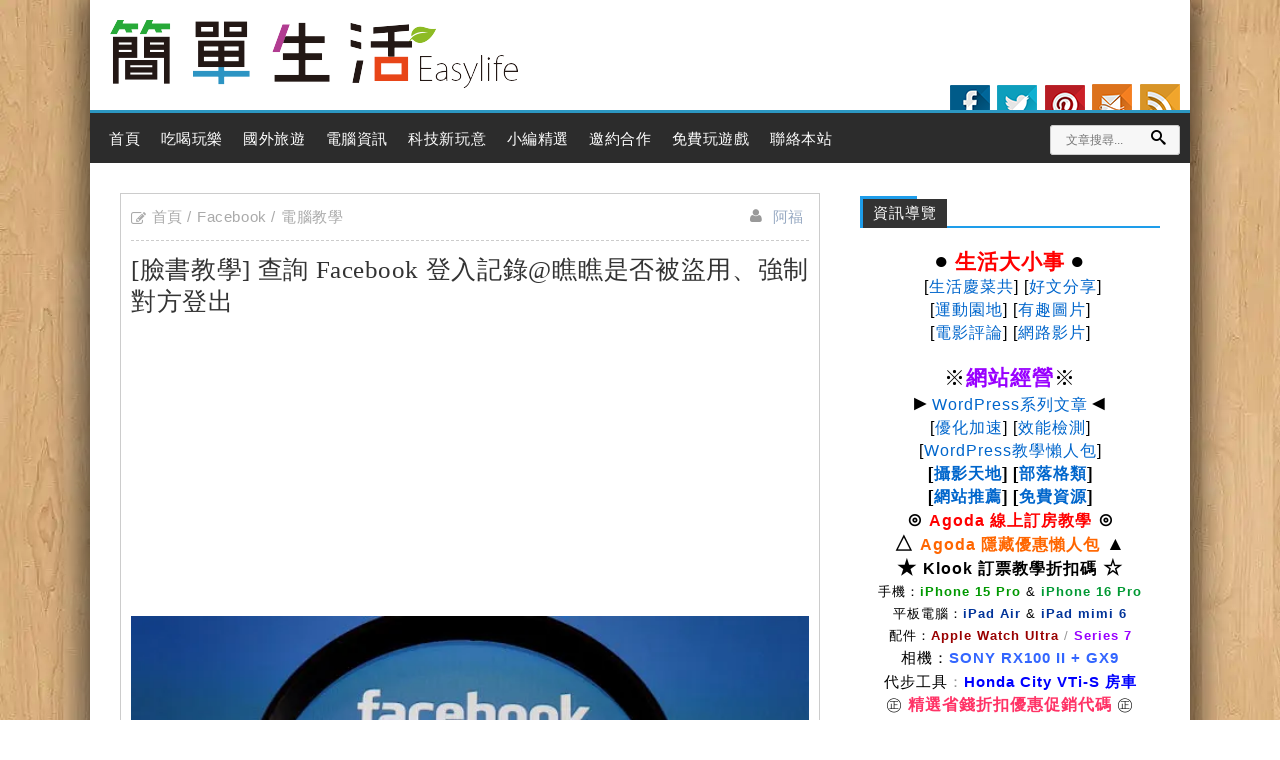

--- FILE ---
content_type: text/html; charset=UTF-8
request_url: https://sofun.tw/facebook-active-sessions/
body_size: 24040
content:
<!DOCTYPE html>
<!--[if IE 7 | IE 8]>
<html class="ie" lang="zh-TW">
<![endif]-->
<!--[if !(IE 7) | !(IE 8)  ]><!-->
<html lang="zh-TW" class="no-js">
<!--<![endif]-->
<head>
	<meta charset="UTF-8">
	<meta name="robots" content="all" />
	<meta name="author" content="簡單生活Easylife" />
	<meta name="rating" content="general" />
	<meta name="viewport" content="width=device-width">
	<link rel="profile" href="https://gmpg.org/xfn/11">
	<link rel="shortcut icon" href="https://sofun.tw/wp-content/themes/iLife/img/favicon.ico?ver=1" />
	<link rel="alternate" title="RSS 2.0 訂閱最新文章" href="https://sofun.tw/feed/" />
	<link rel="pingback" href="https://sofun.tw/xmlrpc.php">
	<!--[if lt IE 9]>
	<script src="//html5shiv.googlecode.com/svn/trunk/html5.js"></script>
	<![endif]-->
	<meta name='robots' content='index, follow, max-image-preview:large, max-snippet:-1, max-video-preview:-1' />
	<style>img:is([sizes="auto" i], [sizes^="auto," i]) { contain-intrinsic-size: 3000px 1500px }</style>
	
	<!-- This site is optimized with the Yoast SEO plugin v26.0 - https://yoast.com/wordpress/plugins/seo/ -->
	<title>[臉書教學] 查詢 Facebook 登入記錄@瞧瞧是否被盜用、強制對方登出 - 簡單生活Easylife</title>
<link crossorigin data-rocket-preconnect href="https://pagead2.googlesyndication.com" rel="preconnect">
<link crossorigin data-rocket-preconnect href="https://static.addtoany.com" rel="preconnect">
<link crossorigin data-rocket-preconnect href="https://wp.me" rel="preconnect">
<link crossorigin data-rocket-preconnect href="https://www.googletagmanager.com" rel="preconnect">

<link crossorigin data-rocket-preconnect href="https://fundingchoicesmessages.google.com" rel="preconnect">
<link crossorigin data-rocket-preconnect href="https://googleads.g.doubleclick.net" rel="preconnect">
<link crossorigin data-rocket-preconnect href="https://stats.wp.com" rel="preconnect"><link rel="preload" data-rocket-preload as="image" href="https://i0.wp.com/photo.sofun.tw/2015/01/Facebook-Active-Sessions-Logo.jpg?ssl=1" fetchpriority="high">
	<meta name="description" content="Facebook 可以說是網友每日必逛，與朋友聊天.獲取快訊的平台，幾乎完全取代傳統 Email 郵件與即時通訊軟體使用習慣；可是近年來詐騙集團盜取個資層出不窮，尤其是部分網站做的很專業，完全無法發現是仿冒釣魚頁面，因而輸入帳密按登入卻遭盜用情況？？或是有些時候發現帳號怪怪，明明沒有發文或某個粉絲團按讚，卻在動態牆顯示相關資訊？？此時有可能是某人偷用你的帳號，可以來參考以下教學查詢臉書登入紀錄，瞧瞧是否有你沒看過登入地點.裝置，如有發現趕緊將盜用者給強制登出再修改密碼以增強帳號安全性。" />
	<link rel="canonical" href="https://sofun.tw/facebook-active-sessions/" />
	<meta property="og:locale" content="zh_TW" />
	<meta property="og:type" content="article" />
	<meta property="og:title" content="[臉書教學] 查詢 Facebook 登入記錄@瞧瞧是否被盜用、強制對方登出 - 簡單生活Easylife" />
	<meta property="og:description" content="Facebook 可以說是網友每日必逛，與朋友聊天.獲取快訊的平台，幾乎完全取代傳統 Email 郵件與即時通訊軟體使用習慣；可是近年來詐騙集團盜取個資層出不窮，尤其是部分網站做的很專業，完全無法發現是仿冒釣魚頁面，因而輸入帳密按登入卻遭盜用情況？？或是有些時候發現帳號怪怪，明明沒有發文或某個粉絲團按讚，卻在動態牆顯示相關資訊？？此時有可能是某人偷用你的帳號，可以來參考以下教學查詢臉書登入紀錄，瞧瞧是否有你沒看過登入地點.裝置，如有發現趕緊將盜用者給強制登出再修改密碼以增強帳號安全性。" />
	<meta property="og:url" content="https://sofun.tw/facebook-active-sessions/" />
	<meta property="og:site_name" content="簡單生活Easylife" />
	<meta property="article:publisher" content="https://www.facebook.com/isofun" />
	<meta property="article:author" content="https://www.facebook.com/isofun" />
	<meta property="article:published_time" content="2015-01-21T12:00:07+00:00" />
	<meta property="article:modified_time" content="2024-11-27T07:54:38+00:00" />
	<meta property="og:image" content="https://photo.sofun.tw/2015/01/Facebook-Active-Sessions-Logo.jpg" />
	<meta name="author" content="阿福" />
	<meta name="twitter:card" content="summary_large_image" />
	<meta name="twitter:label1" content="作者:" />
	<meta name="twitter:data1" content="阿福" />
	<!-- / Yoast SEO plugin. -->


<link rel='dns-prefetch' href='//static.addtoany.com' />
<link rel='dns-prefetch' href='//ajax.googleapis.com' />
<link rel='dns-prefetch' href='//stats.wp.com' />
<link rel='dns-prefetch' href='//widgets.wp.com' />
<link rel='dns-prefetch' href='//jetpack.wordpress.com' />
<link rel='dns-prefetch' href='//s0.wp.com' />
<link rel='dns-prefetch' href='//public-api.wordpress.com' />
<link rel='dns-prefetch' href='//0.gravatar.com' />
<link rel='dns-prefetch' href='//1.gravatar.com' />
<link rel='dns-prefetch' href='//2.gravatar.com' />

<link rel='preconnect' href='//i0.wp.com' />
<link rel="alternate" type="application/rss+xml" title="訂閱《簡單生活Easylife 》&raquo;〈[臉書教學] 查詢 Facebook 登入記錄@瞧瞧是否被盜用、強制對方登出〉留言的資訊提供" href="https://sofun.tw/facebook-active-sessions/feed/" />
<link data-minify="1" rel='stylesheet' id='wpra-lightbox-css' href='https://sofun.tw/wp-content/cache/min/1/wp-content/plugins/wp-rss-aggregator/core/css/jquery-colorbox.css?ver=1762227303' type='text/css' media='all' />
<link data-minify="1" rel='stylesheet' id='jetpack_related-posts-css' href='https://sofun.tw/wp-content/cache/min/1/wp-content/plugins/jetpack/modules/related-posts/related-posts.css?ver=1762227303' type='text/css' media='all' />
<style id='wp-emoji-styles-inline-css' type='text/css'>

	img.wp-smiley, img.emoji {
		display: inline !important;
		border: none !important;
		box-shadow: none !important;
		height: 1em !important;
		width: 1em !important;
		margin: 0 0.07em !important;
		vertical-align: -0.1em !important;
		background: none !important;
		padding: 0 !important;
	}
</style>
<link rel='stylesheet' id='wp-block-library-css' href='https://sofun.tw/wp-includes/css/dist/block-library/style.min.css' type='text/css' media='all' />
<style id='classic-theme-styles-inline-css' type='text/css'>
/*! This file is auto-generated */
.wp-block-button__link{color:#fff;background-color:#32373c;border-radius:9999px;box-shadow:none;text-decoration:none;padding:calc(.667em + 2px) calc(1.333em + 2px);font-size:1.125em}.wp-block-file__button{background:#32373c;color:#fff;text-decoration:none}
</style>
<link data-minify="1" rel='stylesheet' id='wpra-displays-css' href='https://sofun.tw/wp-content/cache/min/1/wp-content/plugins/wp-rss-aggregator/core/css/displays.css?ver=1762227303' type='text/css' media='all' />
<link rel='stylesheet' id='mediaelement-css' href='https://sofun.tw/wp-includes/js/mediaelement/mediaelementplayer-legacy.min.css' type='text/css' media='all' />
<link rel='stylesheet' id='wp-mediaelement-css' href='https://sofun.tw/wp-includes/js/mediaelement/wp-mediaelement.min.css' type='text/css' media='all' />
<style id='jetpack-sharing-buttons-style-inline-css' type='text/css'>
.jetpack-sharing-buttons__services-list{display:flex;flex-direction:row;flex-wrap:wrap;gap:0;list-style-type:none;margin:5px;padding:0}.jetpack-sharing-buttons__services-list.has-small-icon-size{font-size:12px}.jetpack-sharing-buttons__services-list.has-normal-icon-size{font-size:16px}.jetpack-sharing-buttons__services-list.has-large-icon-size{font-size:24px}.jetpack-sharing-buttons__services-list.has-huge-icon-size{font-size:36px}@media print{.jetpack-sharing-buttons__services-list{display:none!important}}.editor-styles-wrapper .wp-block-jetpack-sharing-buttons{gap:0;padding-inline-start:0}ul.jetpack-sharing-buttons__services-list.has-background{padding:1.25em 2.375em}
</style>
<link data-minify="1" rel='stylesheet' id='wpcd-frontend-style-css' href='https://sofun.tw/wp-content/cache/min/1/wp-content/plugins/wp-coupons-and-deals/build/style-index.css?ver=1762227303' type='text/css' media='' />
<style id='global-styles-inline-css' type='text/css'>
:root{--wp--preset--aspect-ratio--square: 1;--wp--preset--aspect-ratio--4-3: 4/3;--wp--preset--aspect-ratio--3-4: 3/4;--wp--preset--aspect-ratio--3-2: 3/2;--wp--preset--aspect-ratio--2-3: 2/3;--wp--preset--aspect-ratio--16-9: 16/9;--wp--preset--aspect-ratio--9-16: 9/16;--wp--preset--color--black: #000000;--wp--preset--color--cyan-bluish-gray: #abb8c3;--wp--preset--color--white: #ffffff;--wp--preset--color--pale-pink: #f78da7;--wp--preset--color--vivid-red: #cf2e2e;--wp--preset--color--luminous-vivid-orange: #ff6900;--wp--preset--color--luminous-vivid-amber: #fcb900;--wp--preset--color--light-green-cyan: #7bdcb5;--wp--preset--color--vivid-green-cyan: #00d084;--wp--preset--color--pale-cyan-blue: #8ed1fc;--wp--preset--color--vivid-cyan-blue: #0693e3;--wp--preset--color--vivid-purple: #9b51e0;--wp--preset--gradient--vivid-cyan-blue-to-vivid-purple: linear-gradient(135deg,rgba(6,147,227,1) 0%,rgb(155,81,224) 100%);--wp--preset--gradient--light-green-cyan-to-vivid-green-cyan: linear-gradient(135deg,rgb(122,220,180) 0%,rgb(0,208,130) 100%);--wp--preset--gradient--luminous-vivid-amber-to-luminous-vivid-orange: linear-gradient(135deg,rgba(252,185,0,1) 0%,rgba(255,105,0,1) 100%);--wp--preset--gradient--luminous-vivid-orange-to-vivid-red: linear-gradient(135deg,rgba(255,105,0,1) 0%,rgb(207,46,46) 100%);--wp--preset--gradient--very-light-gray-to-cyan-bluish-gray: linear-gradient(135deg,rgb(238,238,238) 0%,rgb(169,184,195) 100%);--wp--preset--gradient--cool-to-warm-spectrum: linear-gradient(135deg,rgb(74,234,220) 0%,rgb(151,120,209) 20%,rgb(207,42,186) 40%,rgb(238,44,130) 60%,rgb(251,105,98) 80%,rgb(254,248,76) 100%);--wp--preset--gradient--blush-light-purple: linear-gradient(135deg,rgb(255,206,236) 0%,rgb(152,150,240) 100%);--wp--preset--gradient--blush-bordeaux: linear-gradient(135deg,rgb(254,205,165) 0%,rgb(254,45,45) 50%,rgb(107,0,62) 100%);--wp--preset--gradient--luminous-dusk: linear-gradient(135deg,rgb(255,203,112) 0%,rgb(199,81,192) 50%,rgb(65,88,208) 100%);--wp--preset--gradient--pale-ocean: linear-gradient(135deg,rgb(255,245,203) 0%,rgb(182,227,212) 50%,rgb(51,167,181) 100%);--wp--preset--gradient--electric-grass: linear-gradient(135deg,rgb(202,248,128) 0%,rgb(113,206,126) 100%);--wp--preset--gradient--midnight: linear-gradient(135deg,rgb(2,3,129) 0%,rgb(40,116,252) 100%);--wp--preset--font-size--small: 13px;--wp--preset--font-size--medium: 20px;--wp--preset--font-size--large: 36px;--wp--preset--font-size--x-large: 42px;--wp--preset--spacing--20: 0.44rem;--wp--preset--spacing--30: 0.67rem;--wp--preset--spacing--40: 1rem;--wp--preset--spacing--50: 1.5rem;--wp--preset--spacing--60: 2.25rem;--wp--preset--spacing--70: 3.38rem;--wp--preset--spacing--80: 5.06rem;--wp--preset--shadow--natural: 6px 6px 9px rgba(0, 0, 0, 0.2);--wp--preset--shadow--deep: 12px 12px 50px rgba(0, 0, 0, 0.4);--wp--preset--shadow--sharp: 6px 6px 0px rgba(0, 0, 0, 0.2);--wp--preset--shadow--outlined: 6px 6px 0px -3px rgba(255, 255, 255, 1), 6px 6px rgba(0, 0, 0, 1);--wp--preset--shadow--crisp: 6px 6px 0px rgba(0, 0, 0, 1);}:where(.is-layout-flex){gap: 0.5em;}:where(.is-layout-grid){gap: 0.5em;}body .is-layout-flex{display: flex;}.is-layout-flex{flex-wrap: wrap;align-items: center;}.is-layout-flex > :is(*, div){margin: 0;}body .is-layout-grid{display: grid;}.is-layout-grid > :is(*, div){margin: 0;}:where(.wp-block-columns.is-layout-flex){gap: 2em;}:where(.wp-block-columns.is-layout-grid){gap: 2em;}:where(.wp-block-post-template.is-layout-flex){gap: 1.25em;}:where(.wp-block-post-template.is-layout-grid){gap: 1.25em;}.has-black-color{color: var(--wp--preset--color--black) !important;}.has-cyan-bluish-gray-color{color: var(--wp--preset--color--cyan-bluish-gray) !important;}.has-white-color{color: var(--wp--preset--color--white) !important;}.has-pale-pink-color{color: var(--wp--preset--color--pale-pink) !important;}.has-vivid-red-color{color: var(--wp--preset--color--vivid-red) !important;}.has-luminous-vivid-orange-color{color: var(--wp--preset--color--luminous-vivid-orange) !important;}.has-luminous-vivid-amber-color{color: var(--wp--preset--color--luminous-vivid-amber) !important;}.has-light-green-cyan-color{color: var(--wp--preset--color--light-green-cyan) !important;}.has-vivid-green-cyan-color{color: var(--wp--preset--color--vivid-green-cyan) !important;}.has-pale-cyan-blue-color{color: var(--wp--preset--color--pale-cyan-blue) !important;}.has-vivid-cyan-blue-color{color: var(--wp--preset--color--vivid-cyan-blue) !important;}.has-vivid-purple-color{color: var(--wp--preset--color--vivid-purple) !important;}.has-black-background-color{background-color: var(--wp--preset--color--black) !important;}.has-cyan-bluish-gray-background-color{background-color: var(--wp--preset--color--cyan-bluish-gray) !important;}.has-white-background-color{background-color: var(--wp--preset--color--white) !important;}.has-pale-pink-background-color{background-color: var(--wp--preset--color--pale-pink) !important;}.has-vivid-red-background-color{background-color: var(--wp--preset--color--vivid-red) !important;}.has-luminous-vivid-orange-background-color{background-color: var(--wp--preset--color--luminous-vivid-orange) !important;}.has-luminous-vivid-amber-background-color{background-color: var(--wp--preset--color--luminous-vivid-amber) !important;}.has-light-green-cyan-background-color{background-color: var(--wp--preset--color--light-green-cyan) !important;}.has-vivid-green-cyan-background-color{background-color: var(--wp--preset--color--vivid-green-cyan) !important;}.has-pale-cyan-blue-background-color{background-color: var(--wp--preset--color--pale-cyan-blue) !important;}.has-vivid-cyan-blue-background-color{background-color: var(--wp--preset--color--vivid-cyan-blue) !important;}.has-vivid-purple-background-color{background-color: var(--wp--preset--color--vivid-purple) !important;}.has-black-border-color{border-color: var(--wp--preset--color--black) !important;}.has-cyan-bluish-gray-border-color{border-color: var(--wp--preset--color--cyan-bluish-gray) !important;}.has-white-border-color{border-color: var(--wp--preset--color--white) !important;}.has-pale-pink-border-color{border-color: var(--wp--preset--color--pale-pink) !important;}.has-vivid-red-border-color{border-color: var(--wp--preset--color--vivid-red) !important;}.has-luminous-vivid-orange-border-color{border-color: var(--wp--preset--color--luminous-vivid-orange) !important;}.has-luminous-vivid-amber-border-color{border-color: var(--wp--preset--color--luminous-vivid-amber) !important;}.has-light-green-cyan-border-color{border-color: var(--wp--preset--color--light-green-cyan) !important;}.has-vivid-green-cyan-border-color{border-color: var(--wp--preset--color--vivid-green-cyan) !important;}.has-pale-cyan-blue-border-color{border-color: var(--wp--preset--color--pale-cyan-blue) !important;}.has-vivid-cyan-blue-border-color{border-color: var(--wp--preset--color--vivid-cyan-blue) !important;}.has-vivid-purple-border-color{border-color: var(--wp--preset--color--vivid-purple) !important;}.has-vivid-cyan-blue-to-vivid-purple-gradient-background{background: var(--wp--preset--gradient--vivid-cyan-blue-to-vivid-purple) !important;}.has-light-green-cyan-to-vivid-green-cyan-gradient-background{background: var(--wp--preset--gradient--light-green-cyan-to-vivid-green-cyan) !important;}.has-luminous-vivid-amber-to-luminous-vivid-orange-gradient-background{background: var(--wp--preset--gradient--luminous-vivid-amber-to-luminous-vivid-orange) !important;}.has-luminous-vivid-orange-to-vivid-red-gradient-background{background: var(--wp--preset--gradient--luminous-vivid-orange-to-vivid-red) !important;}.has-very-light-gray-to-cyan-bluish-gray-gradient-background{background: var(--wp--preset--gradient--very-light-gray-to-cyan-bluish-gray) !important;}.has-cool-to-warm-spectrum-gradient-background{background: var(--wp--preset--gradient--cool-to-warm-spectrum) !important;}.has-blush-light-purple-gradient-background{background: var(--wp--preset--gradient--blush-light-purple) !important;}.has-blush-bordeaux-gradient-background{background: var(--wp--preset--gradient--blush-bordeaux) !important;}.has-luminous-dusk-gradient-background{background: var(--wp--preset--gradient--luminous-dusk) !important;}.has-pale-ocean-gradient-background{background: var(--wp--preset--gradient--pale-ocean) !important;}.has-electric-grass-gradient-background{background: var(--wp--preset--gradient--electric-grass) !important;}.has-midnight-gradient-background{background: var(--wp--preset--gradient--midnight) !important;}.has-small-font-size{font-size: var(--wp--preset--font-size--small) !important;}.has-medium-font-size{font-size: var(--wp--preset--font-size--medium) !important;}.has-large-font-size{font-size: var(--wp--preset--font-size--large) !important;}.has-x-large-font-size{font-size: var(--wp--preset--font-size--x-large) !important;}
:where(.wp-block-post-template.is-layout-flex){gap: 1.25em;}:where(.wp-block-post-template.is-layout-grid){gap: 1.25em;}
:where(.wp-block-columns.is-layout-flex){gap: 2em;}:where(.wp-block-columns.is-layout-grid){gap: 2em;}
:root :where(.wp-block-pullquote){font-size: 1.5em;line-height: 1.6;}
</style>
<link data-minify="1" rel='stylesheet' id='ars-frontend-style-css' href='https://sofun.tw/wp-content/cache/min/1/wp-content/plugins/author-review-schema/assets/css/ars-frontend.css?ver=1762227303' type='text/css' media='all' />
<link data-minify="1" rel='stylesheet' id='wp-faq-schema-jquery-ui-css' href='https://sofun.tw/wp-content/cache/min/1/wp-content/plugins/faq-schema-for-pages-and-posts/css/jquery-ui.css?ver=1762227303' type='text/css' media='all' />
<link data-minify="1" rel='stylesheet' id='achang-icon-css' href='https://sofun.tw/wp-content/cache/min/1/wp-content/themes/iLife/img/icon-font/style.css?ver=1762227303' type='text/css' media='all' />
<link data-minify="1" rel='stylesheet' id='achang-style-css' href='https://sofun.tw/wp-content/cache/min/1/wp-content/themes/iLife/style.css?ver=1762227303' type='text/css' media='all' />
<link rel='stylesheet' id='wpcd-style-css' href='https://sofun.tw/wp-content/plugins/wp-coupons-and-deals/assets/css/dist/style.min.css' type='text/css' media='all' />
<style id='wpcd-style-inline-css' type='text/css'>
 .coupon-type { background-color: #56b151; } .deal-type { background-color: #56b151; } .wpcd-coupon { border-color: #000000; } 
</style>
<link rel='stylesheet' id='addtoany-css' href='https://sofun.tw/wp-content/plugins/add-to-any/addtoany.min.css' type='text/css' media='all' />
<style id='addtoany-inline-css' type='text/css'>
@media screen and (max-width:980px){
.a2a_floating_style.a2a_vertical_style{display:none;}
}
</style>
<style id='rocket-lazyload-inline-css' type='text/css'>
.rll-youtube-player{position:relative;padding-bottom:56.23%;height:0;overflow:hidden;max-width:100%;}.rll-youtube-player:focus-within{outline: 2px solid currentColor;outline-offset: 5px;}.rll-youtube-player iframe{position:absolute;top:0;left:0;width:100%;height:100%;z-index:100;background:0 0}.rll-youtube-player img{bottom:0;display:block;left:0;margin:auto;max-width:100%;width:100%;position:absolute;right:0;top:0;border:none;height:auto;-webkit-transition:.4s all;-moz-transition:.4s all;transition:.4s all}.rll-youtube-player img:hover{-webkit-filter:brightness(75%)}.rll-youtube-player .play{height:100%;width:100%;left:0;top:0;position:absolute;background:url(https://sofun.tw/wp-content/plugins/wp-rocket/assets/img/youtube.png) no-repeat center;background-color: transparent !important;cursor:pointer;border:none;}
</style>
<script type="text/javascript" id="jetpack_related-posts-js-extra">
/* <![CDATA[ */
var related_posts_js_options = {"post_heading":"h4"};
/* ]]> */
</script>
<script type="text/javascript" src="https://sofun.tw/wp-content/plugins/jetpack/_inc/build/related-posts/related-posts.min.js" id="jetpack_related-posts-js" data-rocket-defer defer></script>
<script data-minify="1" type="text/javascript" src="https://sofun.tw/wp-content/cache/min/1/ajax/libs/jquery/1.11.0/jquery.min.js?ver=1762227303" id="jquery-js"></script>
<script type="text/javascript" id="addtoany-core-js-before">
/* <![CDATA[ */
window.a2a_config=window.a2a_config||{};a2a_config.callbacks=[];a2a_config.overlays=[];a2a_config.templates={};a2a_localize = {
	Share: "分享",
	Save: "儲存",
	Subscribe: "訂閱",
	Email: "電子郵件",
	Bookmark: "書籤",
	ShowAll: "全部顯示",
	ShowLess: "顯示較少",
	FindServices: "尋找服務",
	FindAnyServiceToAddTo: "立即尋找想要新增的服務",
	PoweredBy: "開發團隊:",
	ShareViaEmail: "透過電子郵件分享",
	SubscribeViaEmail: "透過電子郵件訂閱",
	BookmarkInYourBrowser: "在瀏覽器中加入書籤",
	BookmarkInstructions: "按下 Ctrl+D 或 \u2318+D 將這個頁面加入書籤",
	AddToYourFavorites: "新增至 [我的最愛]",
	SendFromWebOrProgram: "透過任何電子郵件地址或電子郵件程式傳送",
	EmailProgram: "電子郵件程式",
	More: "進一步了解...",
	ThanksForSharing: "感謝分享！",
	ThanksForFollowing: "感謝追蹤！"
};
/* ]]> */
</script>
<script type="text/javascript" defer id="addtoany-core-js" data-type="lazy" data-src="https://static.addtoany.com/menu/page.js"></script>
<script type="text/javascript" defer src="https://sofun.tw/wp-content/plugins/add-to-any/addtoany.min.js" id="addtoany-jquery-js"></script>
<script type="text/javascript" id="wpcd-main-js-js-extra">
/* <![CDATA[ */
var wpcd_object = {"ajaxurl":"https:\/\/sofun.tw\/wp-admin\/admin-ajax.php","security":"d1355b1f37"};
var wpcd_main_js = {"minutes":"minutes","seconds":"seconds","hours":"hours","day":"day","week":"week","expired_text":"This offer has expired!","word_count":"30","button_text":"Copy","after_copy":"Copied","vote_success":"You have voted successfully!","vote_fail":"Voting failed!","vote_already":"You have voted already!"};
/* ]]> */
</script>
<script data-minify="1" type="text/javascript" src="https://sofun.tw/wp-content/cache/min/1/wp-content/plugins/wp-coupons-and-deals/assets/js/main.js?ver=1762227303" id="wpcd-main-js-js" data-rocket-defer defer></script>
<link rel='shortlink' href='https://wp.me/pt4my-RV' />
<link rel="alternate" title="oEmbed (JSON)" type="application/json+oembed" href="https://sofun.tw/wp-json/oembed/1.0/embed?url=https%3A%2F%2Fsofun.tw%2Ffacebook-active-sessions%2F" />
<link rel="alternate" title="oEmbed (XML)" type="text/xml+oembed" href="https://sofun.tw/wp-json/oembed/1.0/embed?url=https%3A%2F%2Fsofun.tw%2Ffacebook-active-sessions%2F&#038;format=xml" />
	<style>img#wpstats{display:none}</style>
		<!-- GA4 追蹤 --><!-- Google tag (gtag.js) --><script async src="https://www.googletagmanager.com/gtag/js?id=G-SBMEBH2868"></script>
<script>
  window.dataLayer = window.dataLayer || [];
  function gtag(){dataLayer.push(arguments);}
  gtag('js', new Date());

  gtag('config', 'G-SBMEBH2868');
</script>
<meta property="fb:app_id" content="180487078670376"/><link rel="Shortcut Icon" href="https://sofun.tw/wp-content/themes/iLife/img/favicon.ico" />	<style type="text/css">
		/*<!-- rtoc -->*/
		.rtoc-mokuji-content {
			background-color: #ffffff;
		}

		.rtoc-mokuji-content.frame1 {
			border: 1px solid #3f9cff;
		}

		.rtoc-mokuji-content #rtoc-mokuji-title {
			color: #555555;
		}

		.rtoc-mokuji-content .rtoc-mokuji li>a {
			color: #555555;
		}

		.rtoc-mokuji-content .mokuji_ul.level-1>.rtoc-item::before {
			background-color: #3f9cff !important;
		}

		.rtoc-mokuji-content .mokuji_ul.level-2>.rtoc-item::before {
			background-color: #3f9cff !important;
		}

		.rtoc-mokuji-content.frame2::before,
		.rtoc-mokuji-content.frame3,
		.rtoc-mokuji-content.frame4,
		.rtoc-mokuji-content.frame5 {
			border-color: #3f9cff !important;
		}

		.rtoc-mokuji-content.frame5::before,
		.rtoc-mokuji-content.frame5::after {
			background-color: #3f9cff;
		}

		.widget_block #rtoc-mokuji-widget-wrapper .rtoc-mokuji.level-1 .rtoc-item.rtoc-current:after,
		.widget #rtoc-mokuji-widget-wrapper .rtoc-mokuji.level-1 .rtoc-item.rtoc-current:after,
		#scrollad #rtoc-mokuji-widget-wrapper .rtoc-mokuji.level-1 .rtoc-item.rtoc-current:after,
		#sideBarTracking #rtoc-mokuji-widget-wrapper .rtoc-mokuji.level-1 .rtoc-item.rtoc-current:after {
			background-color: #3f9cff !important;
		}

		.cls-1,
		.cls-2 {
			stroke: #3f9cff;
		}

		.rtoc-mokuji-content .decimal_ol.level-2>.rtoc-item::before,
		.rtoc-mokuji-content .mokuji_ol.level-2>.rtoc-item::before,
		.rtoc-mokuji-content .decimal_ol.level-2>.rtoc-item::after,
		.rtoc-mokuji-content .decimal_ol.level-2>.rtoc-item::after {
			color: #3f9cff;
			background-color: #3f9cff;
		}

		.rtoc-mokuji-content .rtoc-mokuji.level-1>.rtoc-item::before {
			color: #3f9cff;
		}

		.rtoc-mokuji-content .decimal_ol>.rtoc-item::after {
			background-color: #3f9cff;
		}

		.rtoc-mokuji-content .decimal_ol>.rtoc-item::before {
			color: #3f9cff;
		}

		/*rtoc_return*/
		#rtoc_return a::before {
			background-image: url(https://sofun.tw/wp-content/plugins/rich-table-of-content/include/../img/rtoc_return.png);
		}

		#rtoc_return a {
			background-color:  !important;
		}

		/* アクセントポイント */
		.rtoc-mokuji-content .level-1>.rtoc-item #rtocAC.accent-point::after {
			background-color: #3f9cff;
		}

		.rtoc-mokuji-content .level-2>.rtoc-item #rtocAC.accent-point::after {
			background-color: #3f9cff;
		}
		.rtoc-mokuji-content.frame6,
		.rtoc-mokuji-content.frame7::before,
		.rtoc-mokuji-content.frame8::before {
			border-color: #3f9cff;
		}

		.rtoc-mokuji-content.frame6 #rtoc-mokuji-title,
		.rtoc-mokuji-content.frame7 #rtoc-mokuji-title::after {
			background-color: #3f9cff;
		}

		#rtoc-mokuji-wrapper.rtoc-mokuji-content.rtoc_h2_timeline .mokuji_ol.level-1>.rtoc-item::after,
		#rtoc-mokuji-wrapper.rtoc-mokuji-content.rtoc_h2_timeline .level-1.decimal_ol>.rtoc-item::after,
		#rtoc-mokuji-wrapper.rtoc-mokuji-content.rtoc_h3_timeline .mokuji_ol.level-2>.rtoc-item::after,
		#rtoc-mokuji-wrapper.rtoc-mokuji-content.rtoc_h3_timeline .mokuji_ol.level-2>.rtoc-item::after,
		.rtoc-mokuji-content.frame7 #rtoc-mokuji-title span::after {
			background-color: #3f9cff;
		}

		.widget #rtoc-mokuji-wrapper.rtoc-mokuji-content.frame6 #rtoc-mokuji-title {
			color: #555555;
			background-color: #ffffff;
		}
	</style>
			<style type="text/css" id="wp-custom-css">
			#jp-relatedposts {
    margin: 0 auto;
}

#jp-relatedposts .jp-relatedposts-items-visual {
    margin-right: -15px;
    margin-left: 10px;
}

#jp-relatedposts h3.jp-relatedposts-headline {
    display: inline-block;
    float: left;
    font-family: inherit;
    font-size: 9pt;
    font-weight: 700;
    margin: 0 0 1em 2px;
}

figure {
    margin: 0 0 0 ;
}

.acht-expand-collapse-buttons {
    margin-bottom: 10px !important;
    text-align: center;
}		</style>
		<noscript><style id="rocket-lazyload-nojs-css">.rll-youtube-player, [data-lazy-src]{display:none !important;}</style></noscript><style id="rocket-lazyrender-inline-css">[data-wpr-lazyrender] {content-visibility: auto;}</style><meta name="generator" content="WP Rocket 3.19.4" data-wpr-features="wpr_defer_js wpr_minify_js wpr_lazyload_images wpr_lazyload_iframes wpr_preconnect_external_domains wpr_automatic_lazy_rendering wpr_oci wpr_image_dimensions wpr_minify_css wpr_preload_links wpr_desktop" /></head>
<body class="wp-singular post-template-default single single-post postid-3343 single-format-standard wp-theme-iLife">
			<header  id="header">
				<div  id="webname">
					<h2><a id="logo" title="簡單生活Easylife" href="https://sofun.tw">簡單生活Easylife</a></h2>
				</div>
				<div  class="socials">
					<ul class="achang-social">
						<li><a rel="nofollow" class="fb" target="_blank" href="https://www.facebook.com/isofun/" title="Facebook"><i>Facebook</i></a></li>
						<li><a rel="nofollow" class="tw" target="_blank" href="https://sofun.tw/" title="Twitter"><i>Twitter</i></a></li>
						<li><a rel="nofollow" class="pr" target="_blank" href="https://sofun.tw/" title="Pinterest"><i>Pinterest</i></a></li>
						<!-- <li><a rel="nofollow" class="gp" target="_blank" href="" title="Google+"><i>Google+</i></a></li> -->
						<!-- <li><a rel="nofollow" class="ld" target="_blank" href="" title="Linkdin"><i>Linkdin</i></a></li> -->
						<li><a rel="nofollow" class="em" target="_blank" href="https://sofun.tw/advertise/" title="聯絡我們"><i>聯絡我們</i></a></li>
						<li><a rel="nofollow" class="rss" target="_blank" href="https://feeds2.feedburner.com/easylifes" title="訂閱RSS"><i>訂閱RSS</i></a></li>
					</ul>
				</div>
			</header>
			<div  class="sticky-menu">
				<div  class="top-links">
					<div  id="achang-menu">
						<nav id="access" role="navigation">
							<header><h3 class="assistive-text">Main Menu</h3></header>
							<div class="menu-%e9%a0%82%e9%83%a8%e9%81%b8%e5%96%ae-container"><ul id="menu-%e9%a0%82%e9%83%a8%e9%81%b8%e5%96%ae" class="menu"><li id="menu-item-3946" class="menu-item menu-item-type-custom menu-item-object-custom menu-item-home menu-item-3946"><a href="https://sofun.tw">首頁</a></li>
<li id="menu-item-3889" class="menu-item menu-item-type-taxonomy menu-item-object-category menu-item-has-children menu-item-3889"><a href="https://sofun.tw/category/play/">吃喝玩樂</a>
<ul class="sub-menu">
	<li id="menu-item-3894" class="menu-item menu-item-type-taxonomy menu-item-object-category menu-item-3894"><a href="https://sofun.tw/category/play/special-snacks/">特色美食</a></li>
	<li id="menu-item-3898" class="menu-item menu-item-type-taxonomy menu-item-object-category menu-item-3898"><a href="https://sofun.tw/category/play/steak-play/">美式排餐</a></li>
	<li id="menu-item-3893" class="menu-item menu-item-type-taxonomy menu-item-object-category menu-item-3893"><a href="https://sofun.tw/category/play/hot-pot-bbq/">火鍋燒烤</a></li>
	<li id="menu-item-3896" class="menu-item menu-item-type-taxonomy menu-item-object-category menu-item-3896"><a href="https://sofun.tw/category/play/foreign-cuisine/">異國料理</a></li>
	<li id="menu-item-3897" class="menu-item menu-item-type-taxonomy menu-item-object-category menu-item-3897"><a href="https://sofun.tw/category/play/date-bake/">約會聚餐</a></li>
	<li id="menu-item-3895" class="menu-item menu-item-type-taxonomy menu-item-object-category menu-item-3895"><a href="https://sofun.tw/category/play/dessert-play/">甜點蛋糕</a></li>
	<li id="menu-item-3899" class="menu-item menu-item-type-taxonomy menu-item-object-category menu-item-3899"><a href="https://sofun.tw/category/play/tourism-factory/">觀光工廠</a></li>
	<li id="menu-item-3901" class="menu-item menu-item-type-taxonomy menu-item-object-category menu-item-3901"><a href="https://sofun.tw/category/play/accommodation/">飯店民宿</a></li>
	<li id="menu-item-4410" class="menu-item menu-item-type-taxonomy menu-item-object-category menu-item-4410"><a href="https://sofun.tw/category/hotels-share/">旅館分享</a></li>
	<li id="menu-item-3923" class="menu-item menu-item-type-taxonomy menu-item-object-category menu-item-3923"><a href="https://sofun.tw/category/travel-recommend/">旅遊懶人包</a></li>
</ul>
</li>
<li id="menu-item-3905" class="menu-item menu-item-type-taxonomy menu-item-object-category menu-item-has-children menu-item-3905"><a href="https://sofun.tw/category/foreign-travel/">國外旅遊</a>
<ul class="sub-menu">
	<li id="menu-item-3908" class="menu-item menu-item-type-taxonomy menu-item-object-category menu-item-has-children menu-item-3908"><a href="https://sofun.tw/category/foreign-travel/japan/">日本旅遊</a>
	<ul class="sub-menu">
		<li id="menu-item-3909" class="menu-item menu-item-type-taxonomy menu-item-object-category menu-item-3909"><a href="https://sofun.tw/category/foreign-travel/japan/jp-transportation/">交通指南</a></li>
		<li id="menu-item-3890" class="menu-item menu-item-type-taxonomy menu-item-object-category menu-item-3890"><a href="https://sofun.tw/category/foreign-travel/japan/tokyo/">東京旅遊</a></li>
		<li id="menu-item-3910" class="menu-item menu-item-type-taxonomy menu-item-object-category menu-item-3910"><a href="https://sofun.tw/category/foreign-travel/japan/kyoto/">京都旅遊</a></li>
		<li id="menu-item-3911" class="menu-item menu-item-type-taxonomy menu-item-object-category menu-item-3911"><a href="https://sofun.tw/category/foreign-travel/japan/osaka/">大阪旅遊</a></li>
		<li id="menu-item-3892" class="menu-item menu-item-type-taxonomy menu-item-object-category menu-item-3892"><a href="https://sofun.tw/category/foreign-travel/japan/kobe/">神戶旅遊</a></li>
		<li id="menu-item-3912" class="menu-item menu-item-type-taxonomy menu-item-object-category menu-item-3912"><a href="https://sofun.tw/category/foreign-travel/japan/nara/">奈良旅遊</a></li>
		<li id="menu-item-5270" class="menu-item menu-item-type-taxonomy menu-item-object-category menu-item-5270"><a href="https://sofun.tw/category/foreign-travel/japan/kumamoto/">熊本旅遊</a></li>
		<li id="menu-item-5271" class="menu-item menu-item-type-taxonomy menu-item-object-category menu-item-5271"><a href="https://sofun.tw/category/foreign-travel/japan/kagoshima/">鹿兒島旅遊</a></li>
		<li id="menu-item-3891" class="menu-item menu-item-type-taxonomy menu-item-object-category menu-item-3891"><a href="https://sofun.tw/category/foreign-travel/japan/okinawa/">沖繩旅遊</a></li>
	</ul>
</li>
	<li id="menu-item-3902" class="menu-item menu-item-type-taxonomy menu-item-object-category menu-item-3902"><a href="https://sofun.tw/category/foreign-travel/thailand/">泰國旅遊</a></li>
	<li id="menu-item-5653" class="menu-item menu-item-type-taxonomy menu-item-object-category menu-item-5653"><a href="https://sofun.tw/category/foreign-travel/hong-kong/">香港旅遊</a></li>
	<li id="menu-item-5072" class="menu-item menu-item-type-taxonomy menu-item-object-category menu-item-5072"><a href="https://sofun.tw/category/foreign-travel/india/">印度旅遊</a></li>
	<li id="menu-item-3903" class="menu-item menu-item-type-taxonomy menu-item-object-category menu-item-3903"><a href="https://sofun.tw/category/foreign-travel/australia/">澳洲旅遊</a></li>
	<li id="menu-item-3907" class="menu-item menu-item-type-taxonomy menu-item-object-category menu-item-3907"><a href="https://sofun.tw/category/foreign-travel/greece/">希臘旅遊</a></li>
	<li id="menu-item-3906" class="menu-item menu-item-type-taxonomy menu-item-object-category menu-item-3906"><a href="https://sofun.tw/category/foreign-travel/turkey/">土耳其旅遊</a></li>
	<li id="menu-item-3904" class="menu-item menu-item-type-taxonomy menu-item-object-category menu-item-3904"><a href="https://sofun.tw/category/foreign-travel/italy/">義大利旅遊</a></li>
</ul>
</li>
<li id="menu-item-3939" class="menu-item menu-item-type-taxonomy menu-item-object-category current-post-ancestor menu-item-has-children menu-item-3939"><a href="https://sofun.tw/category/computer/">電腦資訊</a>
<ul class="sub-menu">
	<li id="menu-item-3938" class="menu-item menu-item-type-taxonomy menu-item-object-category menu-item-3938"><a href="https://sofun.tw/category/blog/">部落格</a></li>
	<li id="menu-item-6277" class="menu-item menu-item-type-taxonomy menu-item-object-category menu-item-6277"><a href="https://sofun.tw/category/vpn/">VPN</a></li>
	<li id="menu-item-3942" class="menu-item menu-item-type-taxonomy menu-item-object-category current-post-ancestor current-menu-parent current-post-parent menu-item-3942"><a href="https://sofun.tw/category/computer/pc-teach/">電腦教學</a></li>
	<li id="menu-item-3915" class="menu-item menu-item-type-taxonomy menu-item-object-category menu-item-has-children menu-item-3915"><a href="https://sofun.tw/category/free-resource/">免費資源</a>
	<ul class="sub-menu">
		<li id="menu-item-3936" class="menu-item menu-item-type-taxonomy menu-item-object-category menu-item-3936"><a href="https://sofun.tw/category/web/">網站推薦</a></li>
		<li id="menu-item-3926" class="menu-item menu-item-type-taxonomy menu-item-object-category menu-item-3926"><a href="https://sofun.tw/category/computer/software/">免費軟體</a></li>
		<li id="menu-item-3913" class="menu-item menu-item-type-taxonomy menu-item-object-category menu-item-3913"><a href="https://sofun.tw/category/google/">Google</a></li>
		<li id="menu-item-3914" class="menu-item menu-item-type-taxonomy menu-item-object-category menu-item-3914"><a href="https://sofun.tw/category/wordpress/">WordPress</a></li>
	</ul>
</li>
	<li id="menu-item-3940" class="menu-item menu-item-type-taxonomy menu-item-object-category menu-item-3940"><a href="https://sofun.tw/category/computer/build-website/">網站架設</a></li>
	<li id="menu-item-3941" class="menu-item menu-item-type-taxonomy menu-item-object-category menu-item-3941"><a href="https://sofun.tw/category/computer/hosting/">虛擬主機</a></li>
</ul>
</li>
<li id="menu-item-3933" class="menu-item menu-item-type-taxonomy menu-item-object-category menu-item-has-children menu-item-3933"><a href="https://sofun.tw/category/3c/">科技新玩意</a>
<ul class="sub-menu">
	<li id="menu-item-3934" class="menu-item menu-item-type-taxonomy menu-item-object-category menu-item-3934"><a href="https://sofun.tw/category/3c/apple-fans/">蘋果相關</a></li>
	<li id="menu-item-3935" class="menu-item menu-item-type-taxonomy menu-item-object-category menu-item-3935"><a href="https://sofun.tw/category/3c/paymoney/">開箱評測</a></li>
</ul>
</li>
<li id="menu-item-3916" class="menu-item menu-item-type-taxonomy menu-item-object-category menu-item-has-children menu-item-3916"><a href="https://sofun.tw/category/editor-greatest/">小編精選</a>
<ul class="sub-menu">
	<li id="menu-item-3917" class="menu-item menu-item-type-taxonomy menu-item-object-category menu-item-3917"><a href="https://sofun.tw/category/convienence-pack/">懶人包系列</a></li>
</ul>
</li>
<li id="menu-item-3948" class="menu-item menu-item-type-post_type menu-item-object-page menu-item-3948"><a href="https://sofun.tw/advertise/">邀約合作</a></li>
<li id="menu-item-6922" class="menu-item menu-item-type-post_type menu-item-object-page menu-item-6922"><a href="https://sofun.tw/games/">免費玩遊戲</a></li>
<li id="menu-item-3951" class="menu-item menu-item-type-custom menu-item-object-custom menu-item-has-children menu-item-3951"><a href="https://sofun.tw/advertise/">聯絡本站</a>
<ul class="sub-menu">
	<li id="menu-item-3950" class="menu-item menu-item-type-post_type menu-item-object-page menu-item-3950"><a href="https://sofun.tw/about/">關於阿福</a></li>
	<li id="menu-item-3947" class="menu-item menu-item-type-post_type menu-item-object-page menu-item-3947"><a href="https://sofun.tw/travel-food/">食在好玩</a></li>
	<li id="menu-item-3949" class="menu-item menu-item-type-post_type menu-item-object-page menu-item-3949"><a href="https://sofun.tw/blogroll/">網誌聯播</a></li>
	<li id="menu-item-6773" class="menu-item menu-item-type-post_type menu-item-object-page menu-item-6773"><a href="https://sofun.tw/privacy/">隱私權政策</a></li>
</ul>
</li>
</ul></div>						</nav>
					</div>
					<div  class="top-right">
																		<div class="search-box">
							<form role="search" method="get" id="searchform" action="https://www.google.com/cse" target="_blank">
								<div class="search-box">
									<input type="text" class="textfield"  placeholder="SEARCH..."  value="" name="s" id="s" />
									<input type="hidden" name="cx" value="006455682936880860390:apqsj7vqcbs" />
									<input type="hidden" name="ie" value="UTF-8" />
									<input type="text" placeholder="文章搜尋..." name="q" id="q" class="Search" />
									<button type="submit" aria-label="search">
										<i class="icon-search"></i>
									</button>
								</div>
							</form>
						</div>
												<div class="fixed-social">
							<a rel="nofollow" class="fb" target="_blank" href="https://www.facebook.com/isofun/" title="Facebook"><i>Facebook</i></a>
							<a rel="nofollow" class="em" target="_blank" href="https://sofun.tw/advertise/" title="聯絡我們"><i>聯絡我們</i></a>
							<a rel="nofollow" class="rss" target="_blank" href="https://feeds2.feedburner.com/easylifes" title="訂閱RSS"><i>訂閱RSS</i></a>
						</div>
					</div>
				</div>
			</div>
		<div  id="wrap">
						<div  id="content">
	

<div  id="main" role="main">
	<article id="post-3343" role="article" class="page-single">
	<header>
	<div class="post-top-meta">
		<div id="breadcrumb">
			
	<ul itemscope itemtype="http://schema.org/BreadcrumbList">
		<li itemprop="itemListElement" itemscope itemtype="http://schema.org/ListItem">
			<span class="icon-edit"></span><a title="回首頁" href="https://sofun.tw/" itemprop="item"><span itemprop="name">首頁</span></a><meta itemprop="position" content="1" />
		</li><li itemprop="itemListElement" itemscope itemtype="http://schema.org/ListItem"><a href="https://sofun.tw/category/social-media/facebook/" title="觀看分類「Facebook」的全部文章" itemprop="item"><span itemprop="name">Facebook</span></a><meta itemprop="position" content="2" /></li><li itemprop="itemListElement" itemscope itemtype="http://schema.org/ListItem"><a href="https://sofun.tw/category/computer/pc-teach/" title="觀看分類「電腦教學」的全部文章" itemprop="item"><span itemprop="name">電腦教學</span></a><meta itemprop="position" content="2" /></li><li class="last"><a class="title">[臉書教學] 查詢 Facebook 登入記錄@瞧瞧是否被盜用、強制對方登出</a></li></ul>		</div>
		<div class="entry-meta">
			<div class="vcard author icon-user2"><span class="fn"><a href="https://sofun.tw/author/sofun/">阿福</a></span></div>
				</div>
	</div>
	<h1>[臉書教學] 查詢 Facebook 登入記錄@瞧瞧是否被盜用、強制對方登出</h1>
	</header>
				<div  class="fix"></div>
		<div class="content-inner">
		<table align="center" width="700" style="border-collapse: separate;"><tr><td style="border: 0px;"><center><ins class="adsbygoogle"
     style="display:inline-block;width:300px;height:250px"
     data-ad-client="ca-pub-2918043529714260"
     data-ad-slot="7608496539"
     data-ad-format="rectangle"></ins>
<script>
(adsbygoogle = window.adsbygoogle || []).push({});
</script></center></td><td style="border: 0px;"><center><ins class="adsbygoogle"
     style="display:inline-block;width:300px;height:250px"
     data-ad-client="ca-pub-2918043529714260"
     data-ad-slot="7608496539"
     data-ad-format="rectangle"></ins>
<script>
(adsbygoogle = window.adsbygoogle || []).push({});
</script></center></td></tr></table>		
<div class="single-top"></div>
<p style="text-align: center;"><a href="https://sofun.tw/facebook-active-sessions/"><img data-recalc-dims="1" decoding="async" src="https://i0.wp.com/photo.sofun.tw/2015/01/Facebook-Active-Sessions-Logo.jpg?ssl=1" alt="[臉書教學] 查詢 Facebook 登入記錄@瞧瞧是否被盜用、強制對方登出" title="[臉書教學] 查詢 Facebook 登入記錄@瞧瞧是否被盜用、強制對方登出" border="0"></a></p>
<p>Facebook 可以說是網友每日必逛，與朋友聊天.獲取快訊的平台，幾乎完全取代傳統 Email 郵件與即時通訊軟體使用習慣；可是近年來詐騙集團盜取個資層出不窮，尤其是部分網站做的很專業，完全無法發現是仿冒釣魚頁面，因而輸入帳密按登入卻遭盜用情況？？或是有些時候發現帳號怪怪，明明沒有發文或某個粉絲團按讚，卻在動態牆顯示相關資訊？？此時有可能是某人偷用你的帳號，可以來參考以下教學查詢臉書登入紀錄，瞧瞧是否有你沒看過登入地點.裝置，如有發現趕緊將盜用者給強制登出再修改密碼以增強帳號安全性。</p>
<p><span id="more-3343"></span>
<span class="single-mid"><ins class="adsbygoogle"
     style="display:inline-block;width:336px;height:280px"
     data-ad-client="ca-pub-2918043529714260"
     data-ad-slot="9883084922"></ins>
<script>
(adsbygoogle = window.adsbygoogle || []).push({});
</script><br/>
<div align="center" style="margin-top:-10px; margin-bottom:25px;margin-left: 0px;margin-right: 0px;">
<ins class="adsbygoogle"
     style="display:block"
     data-ad-client="ca-pub-2918043529714260"
     data-ad-slot="8121914527"
     data-ad-format="auto"
     data-full-width-responsive="true"></ins>
<script>
     (adsbygoogle = window.adsbygoogle || []).push({});
</script>
</div></span>
</p>
<p>下列方法適用於桌機網頁版，以及 Android &amp; iOS 應用程式行動裝置，該如何查詢 Facebook 臉書登入帳號紀錄？？接著就分兩部分來介紹。</p>
<p>&nbsp;</p>
<h2 id="rtoc-1" >查詢 Facebook 登入記錄教學 (電腦/網頁版)：</h2>
<p>&nbsp;</p>
<p style="text-align: center;"><img data-recalc-dims="1" decoding="async" src="data:image/svg+xml,%3Csvg%20xmlns='http://www.w3.org/2000/svg'%20viewBox='0%200%200%200'%3E%3C/svg%3E" alt="[臉書教學] 查詢 Facebook 登入記錄@瞧瞧是否被盜用、強制對方登出" title="[臉書教學] 查詢 Facebook 登入記錄@瞧瞧是否被盜用、強制對方登出" border="0" data-lazy-src="https://i0.wp.com/photo.sofun.tw/2015/01/Facebook-Active-Sessions-01.jpg?ssl=1"><noscript><img data-recalc-dims="1" decoding="async" src="https://i0.wp.com/photo.sofun.tw/2015/01/Facebook-Active-Sessions-01.jpg?ssl=1" alt="[臉書教學] 查詢 Facebook 登入記錄@瞧瞧是否被盜用、強制對方登出" title="[臉書教學] 查詢 Facebook 登入記錄@瞧瞧是否被盜用、強制對方登出" border="0"></noscript></p>
<p>&nbsp;</p>
<p><font color="red"><b>第一步</b></font>：右上角有個 ▼ 或是齒輪造型圖示，點選後按 &quot;設定&quot;。</p>
<p>&nbsp;</p>
<p style="text-align: center;"><img data-recalc-dims="1" decoding="async" src="data:image/svg+xml,%3Csvg%20xmlns='http://www.w3.org/2000/svg'%20viewBox='0%200%200%200'%3E%3C/svg%3E" alt="[臉書教學] 查詢 Facebook 登入記錄@瞧瞧是否被盜用、強制對方登出" title="[臉書教學] 查詢 Facebook 登入記錄@瞧瞧是否被盜用、強制對方登出" border="0" data-lazy-src="https://i0.wp.com/photo.sofun.tw/2015/01/Facebook-Active-Sessions-02.jpg?ssl=1"><noscript><img data-recalc-dims="1" decoding="async" src="https://i0.wp.com/photo.sofun.tw/2015/01/Facebook-Active-Sessions-02.jpg?ssl=1" alt="[臉書教學] 查詢 Facebook 登入記錄@瞧瞧是否被盜用、強制對方登出" title="[臉書教學] 查詢 Facebook 登入記錄@瞧瞧是否被盜用、強制對方登出" border="0"></noscript></p>
<p>&nbsp;</p>
<p><font color="red"><b>第二步</b></font>：接著在 &quot;帳號保安&quot; 裏頭進去，右手邊 &quot;你從哪裡登入&quot; 按 &quot;編輯&quot;。</p>
<p>&nbsp;</p>
<p style="text-align: center;"><img data-recalc-dims="1" decoding="async" src="data:image/svg+xml,%3Csvg%20xmlns='http://www.w3.org/2000/svg'%20viewBox='0%200%200%200'%3E%3C/svg%3E" alt="[臉書教學] 查詢 Facebook 登入記錄@瞧瞧是否被盜用、強制對方登出" title="[臉書教學] 查詢 Facebook 登入記錄@瞧瞧是否被盜用、強制對方登出" border="0" data-lazy-src="https://i0.wp.com/photo.sofun.tw/2015/01/Facebook-Active-Sessions-03.jpg?ssl=1"><noscript><img data-recalc-dims="1" decoding="async" src="https://i0.wp.com/photo.sofun.tw/2015/01/Facebook-Active-Sessions-03.jpg?ssl=1" alt="[臉書教學] 查詢 Facebook 登入記錄@瞧瞧是否被盜用、強制對方登出" title="[臉書教學] 查詢 Facebook 登入記錄@瞧瞧是否被盜用、強制對方登出" border="0"></noscript></p>
<p>&nbsp;</p>
<p><font color="red"><b>第三步</b></font>：進來後可以看到該帳號近期登入時間、地點、裝置資訊，讓你輕鬆判斷是否有不正常使用情況，如果有發現被盜用按 &quot;退出&quot;，就可以將對方給強制登出。</p>
<p>&nbsp;</p>
<h2 id="rtoc-2" >查詢 Facebook 登入記錄教學 (行動裝置版)：</h2>
<p>&nbsp;</p>
<p style="text-align: center;"><img data-recalc-dims="1" decoding="async" src="data:image/svg+xml,%3Csvg%20xmlns='http://www.w3.org/2000/svg'%20viewBox='0%200%200%200'%3E%3C/svg%3E" alt="[臉書教學] 查詢 Facebook 登入記錄@瞧瞧是否被盜用、強制對方登出" title="[臉書教學] 查詢 Facebook 登入記錄@瞧瞧是否被盜用、強制對方登出" border="0" data-lazy-src="https://i0.wp.com/photo.sofun.tw/2015/01/Facebook-Active-Sessions-04.jpg?ssl=1"><noscript><img data-recalc-dims="1" decoding="async" src="https://i0.wp.com/photo.sofun.tw/2015/01/Facebook-Active-Sessions-04.jpg?ssl=1" alt="[臉書教學] 查詢 Facebook 登入記錄@瞧瞧是否被盜用、強制對方登出" title="[臉書教學] 查詢 Facebook 登入記錄@瞧瞧是否被盜用、強制對方登出" border="0"></noscript> <img data-recalc-dims="1" decoding="async" src="data:image/svg+xml,%3Csvg%20xmlns='http://www.w3.org/2000/svg'%20viewBox='0%200%200%200'%3E%3C/svg%3E" alt="[臉書教學] 查詢 Facebook 登入記錄@瞧瞧是否被盜用、強制對方登出" title="[臉書教學] 查詢 Facebook 登入記錄@瞧瞧是否被盜用、強制對方登出" border="0" data-lazy-src="https://i0.wp.com/photo.sofun.tw/2015/01/Facebook-Active-Sessions-05.jpg?ssl=1"><noscript><img data-recalc-dims="1" decoding="async" src="https://i0.wp.com/photo.sofun.tw/2015/01/Facebook-Active-Sessions-05.jpg?ssl=1" alt="[臉書教學] 查詢 Facebook 登入記錄@瞧瞧是否被盜用、強制對方登出" title="[臉書教學] 查詢 Facebook 登入記錄@瞧瞧是否被盜用、強制對方登出" border="0"></noscript></p>
<p>&nbsp;</p>
<p><font color="red"><b>第一步</b></font>：如果是使用行動裝置 App 版本，按一下右下角 &quot;更多&quot; 找到 &quot;設定&quot; 地方，然後再點進 &quot;安全性&quot; 的選項。</p>
<p>&nbsp;</p>
<p style="text-align: center;"><img data-recalc-dims="1" decoding="async" src="data:image/svg+xml,%3Csvg%20xmlns='http://www.w3.org/2000/svg'%20viewBox='0%200%200%200'%3E%3C/svg%3E" alt="[臉書教學] 查詢 Facebook 登入記錄@瞧瞧是否被盜用、強制對方登出" title="[臉書教學] 查詢 Facebook 登入記錄@瞧瞧是否被盜用、強制對方登出" border="0" data-lazy-src="https://i0.wp.com/photo.sofun.tw/2015/01/Facebook-Active-Sessions-06.jpg?ssl=1"><noscript><img data-recalc-dims="1" decoding="async" src="https://i0.wp.com/photo.sofun.tw/2015/01/Facebook-Active-Sessions-06.jpg?ssl=1" alt="[臉書教學] 查詢 Facebook 登入記錄@瞧瞧是否被盜用、強制對方登出" title="[臉書教學] 查詢 Facebook 登入記錄@瞧瞧是否被盜用、強制對方登出" border="0"></noscript> <img data-recalc-dims="1" decoding="async" src="data:image/svg+xml,%3Csvg%20xmlns='http://www.w3.org/2000/svg'%20viewBox='0%200%200%200'%3E%3C/svg%3E" alt="[臉書教學] 查詢 Facebook 登入記錄@瞧瞧是否被盜用、強制對方登出" title="[臉書教學] 查詢 Facebook 登入記錄@瞧瞧是否被盜用、強制對方登出" border="0" data-lazy-src="https://i0.wp.com/photo.sofun.tw/2015/01/Facebook-Active-Sessions-07.jpg?ssl=1"><noscript><img data-recalc-dims="1" decoding="async" src="https://i0.wp.com/photo.sofun.tw/2015/01/Facebook-Active-Sessions-07.jpg?ssl=1" alt="[臉書教學] 查詢 Facebook 登入記錄@瞧瞧是否被盜用、強制對方登出" title="[臉書教學] 查詢 Facebook 登入記錄@瞧瞧是否被盜用、強制對方登出" border="0"></noscript></p>
<p>&nbsp;</p>
<p><font color="red"><b>第二步</b></font>：在安全設定地方點選 &quot;有效的連網&quot;，進來後可以看到近期登入連線資訊，如果發現有異常的地方按 &quot;X&quot; 便可剔除登出。</p>
<p>&nbsp;</p>

<div class="single-btm"><div align="center" style="margin-top:-10px; margin-bottom:20px;margin-left:15px;margin-right:15px;">
<!-- 簡單文末多媒體單元 --><ins class="adsbygoogle"
     style="display:inline-block;width:336px;height:280px"
     data-ad-client="ca-pub-2918043529714260"
     data-ad-slot="1893560581"></ins>
<script>
     (adsbygoogle = window.adsbygoogle || []).push({});
</script>
</div></div>
		</div>
		<div data-wpr-lazyrender="1" class="fix"></div>
		<div id='jp-relatedposts' class='jp-relatedposts' >
	<h3 class="jp-relatedposts-headline"><em>精選相關文章</em></h3>
</div>		<!-- <div id="google-relatedposts" class="google-relatedposts"><h3 class="google-relatedposts-headline"><em>精選相關文章</em></h3></div> -->
<div align="center" style="margin-bottom:15px;margin-left: 10px;margin-right: 10px;"></div>	
		<footer>
			<div id="post-author">
				<div class="vcard">
				<span class="photo"><img alt='Avatar for 阿福' title='Gravatar for 阿福' src="data:image/svg+xml,%3Csvg%20xmlns='http://www.w3.org/2000/svg'%20viewBox='0%200%2080%2080'%3E%3C/svg%3E" data-lazy-srcset='https://secure.gravatar.com/avatar/685171660529b064150efce80921e95efda5b154135f3ecf9b7ea14b3453f9d9?s=160&#038;d=mm&#038;r=g 2x' class='avatar avatar-80 photo' height='80' width='80' decoding='async' data-lazy-src="https://secure.gravatar.com/avatar/685171660529b064150efce80921e95efda5b154135f3ecf9b7ea14b3453f9d9?s=80&#038;d=mm&#038;r=g"/><noscript><img alt='Avatar for 阿福' title='Gravatar for 阿福' src='https://secure.gravatar.com/avatar/685171660529b064150efce80921e95efda5b154135f3ecf9b7ea14b3453f9d9?s=80&#038;d=mm&#038;r=g' srcset='https://secure.gravatar.com/avatar/685171660529b064150efce80921e95efda5b154135f3ecf9b7ea14b3453f9d9?s=160&#038;d=mm&#038;r=g 2x' class='avatar avatar-80 photo' height='80' width='80' decoding='async'/></noscript></span>
				<span class="fn nickname">阿福</span>
				<p>平時在 PTT 或 Dcard 論壇逛逛，身兼網管與校長撞鐘職務，默默在這簡單紀錄過往生活旅遊大小事，此外也在<a href="http://download.sofun.tw/">搜放</a>打雜，喜歡用平易近人口吻分享最新資訊，以及透過相機記錄生活。<br /><a href="https://sofun.tw/" target="_blank" >個人介紹</a> | <a href="https://sofun.tw/author/sofun/" target="_blank">更多文章 &raquo;</a></p></div>			</div>
			<span class="tag">標籤: <a href="https://sofun.tw/tag/facebook/" rel="tag">Facebook</a>, <a href="https://sofun.tw/tag/facebook-active-sessions/" rel="tag">Facebook Active Sessions</a>, <a href="https://sofun.tw/tag/fb%e6%9f%a5ip/" rel="tag">FB查IP</a>, <a href="https://sofun.tw/tag/%e5%ae%89%e5%85%a8%e9%98%b2%e8%ad%b7/" rel="tag">安全防護</a>, <a href="https://sofun.tw/tag/%e5%b8%b3%e8%99%9f%e5%ae%89%e5%85%a8/" rel="tag">帳號安全</a>, <a href="https://sofun.tw/tag/teaching/" rel="tag">教學</a>, <a href="https://sofun.tw/tag/%e7%a4%be%e7%be%a4%e7%b6%b2%e7%ab%99/" rel="tag">社群網站</a>, <a href="https://sofun.tw/tag/facebook-cht/" rel="tag">臉書</a>, <a href="https://sofun.tw/tag/%e8%87%89%e6%9b%b8%e7%99%bb%e5%85%a5%e8%a8%98%e9%8c%84/" rel="tag">臉書登入記錄</a></span>		</footer>
	</article>
	<div id="next-prev-post-arrow">
		<ul>
			<li class="prev-post icon-angle-double-left"><span class="pp pt">同分類上一篇</span><span class="link"><a href="https://sofun.tw/close-system-page-file/" rel="prev"> [教學] 關閉/刪除 pagefile.sys &#038; hiberfil.sys 系統分頁檔@增加硬碟空間</a></span></li><li class="next-post icon-angle-double-right"><span class="pn pt">同分類下一篇</span><span class="link"><a href="https://sofun.tw/webpage-screenshot/" rel="next"> [分享] 網頁快照 &#8211; 網頁畫面卡圖備份教學@支援自動捲頁、全文抓圖 </li></a></span>		</ul>
	</div>
	<div class="achang-comments">
				<!-- 臉書留言板
		<div class="achang-fb">
			<h4><span class="t">臉書留言</span></h4>
			<script>
	function loadAPI() {
	var js = document.createElement('script');
	js.src = '//connect.facebook.net/zh_TW/sdk.js#xfbml=1&appId=180487078670376&version=v3.2';
	document.body.appendChild(js);
}
window.onscroll = function () {
	var rect = document.getElementById('comments').getBoundingClientRect();
	if (rect.top < window.innerHeight) {
	loadAPI();
	window.onscroll = null;
	}
}
</script>
<div id="fb-root"></div>
<div id="comments" class="fb-comments" data-width="100%" data-href="" data-numposts="10" data-colorscheme="light"></div>
		</div>
		-->
		
				<div class="achang-wp">
			<h4><span class="t">留言板</span></h4>
			
<div id="comments" class="comments-area">

			
		
		<ol class="comment-list">
					<li id="comment-8367" class="comment even thread-even depth-1">
			<article id="div-comment-8367" class="comment-body">
				<footer class="comment-meta">
					<div class="comment-author vcard">
						<img alt='Avatar for 鄭晴晴' title='Gravatar for 鄭晴晴' src="data:image/svg+xml,%3Csvg%20xmlns='http://www.w3.org/2000/svg'%20viewBox='0%200%2056%2056'%3E%3C/svg%3E" data-lazy-srcset='https://secure.gravatar.com/avatar/d97deb11afbae16cabfe3a4331ff30dc28fcb61cf6b48a1aad654775107d61ca?s=112&#038;d=mm&#038;r=g 2x' class='avatar avatar-56 photo' height='56' width='56' decoding='async' data-lazy-src="https://secure.gravatar.com/avatar/d97deb11afbae16cabfe3a4331ff30dc28fcb61cf6b48a1aad654775107d61ca?s=56&#038;d=mm&#038;r=g"/><noscript><img alt='Avatar for 鄭晴晴' title='Gravatar for 鄭晴晴' src='https://secure.gravatar.com/avatar/d97deb11afbae16cabfe3a4331ff30dc28fcb61cf6b48a1aad654775107d61ca?s=56&#038;d=mm&#038;r=g' srcset='https://secure.gravatar.com/avatar/d97deb11afbae16cabfe3a4331ff30dc28fcb61cf6b48a1aad654775107d61ca?s=112&#038;d=mm&#038;r=g 2x' class='avatar avatar-56 photo' height='56' width='56' decoding='async'/></noscript>						<b class="fn">鄭晴晴</b><span class="says">表示:</span>					</div><!-- .comment-author -->

					<div class="comment-metadata">
						<a href="https://sofun.tw/facebook-active-sessions/#comment-8367"><time datetime="2022-12-11T00:03:48+08:00">2022 年 12 月 11 日12:03 上午</time></a>					</div><!-- .comment-metadata -->

									</footer><!-- .comment-meta -->

				<div class="comment-content">
					<p>登入不曉得為什麼都會顯示30天使用！求解！</p>
				</div><!-- .comment-content -->

				<div class="reply"><a rel="nofollow" class="comment-reply-link" href="#comment-8367" data-commentid="8367" data-postid="3343" data-belowelement="div-comment-8367" data-respondelement="respond" data-replyto="回覆給「鄭晴晴」" aria-label="回覆給「鄭晴晴」">回覆</a></div>			</article><!-- .comment-body -->
		</li><!-- #comment-## -->
		</ol><!-- .comment-list -->

		
	
	
	
		<div id="respond" class="comment-respond">
			<h3 id="reply-title" class="comment-reply-title"><small><a rel="nofollow" id="cancel-comment-reply-link" href="/facebook-active-sessions/#respond" style="display:none;">取消回覆</a></small></h3>			<form id="commentform" class="comment-form">
				<iframe loading="lazy"
					title="留言表單"
					src="about:blank"
											name="jetpack_remote_comment"
						style="width:100%; height: 430px; border:0;"
										class="jetpack_remote_comment"
					id="jetpack_remote_comment"
					sandbox="allow-same-origin allow-top-navigation allow-scripts allow-forms allow-popups"
				 data-rocket-lazyload="fitvidscompatible" data-lazy-src="https://jetpack.wordpress.com/jetpack-comment/?blogid=6928286&#038;postid=3343&#038;comment_registration=0&#038;require_name_email=1&#038;stc_enabled=1&#038;stb_enabled=1&#038;show_avatars=1&#038;avatar_default=mystery&#038;greeting=&#038;jetpack_comments_nonce=48d8d4b6a6&#038;greeting_reply=%E5%B0%8D+%25s+%E7%99%BC%E8%A1%A8%E8%BF%B4%E9%9F%BF&#038;color_scheme=light&#038;lang=zh_TW&#038;jetpack_version=15.0&#038;iframe_unique_id=1&#038;show_cookie_consent=10&#038;has_cookie_consent=0&#038;is_current_user_subscribed=0&#038;token_key=%3Bnormal%3B&#038;sig=0dd810eb373e7a80a6db16b951dfed9cfa885bb0#parent=https%3A%2F%2Fsofun.tw%2Ffacebook-active-sessions%2F">
									</iframe><noscript><iframe
					title="留言表單"
					src="https://jetpack.wordpress.com/jetpack-comment/?blogid=6928286&#038;postid=3343&#038;comment_registration=0&#038;require_name_email=1&#038;stc_enabled=1&#038;stb_enabled=1&#038;show_avatars=1&#038;avatar_default=mystery&#038;greeting=&#038;jetpack_comments_nonce=48d8d4b6a6&#038;greeting_reply=%E5%B0%8D+%25s+%E7%99%BC%E8%A1%A8%E8%BF%B4%E9%9F%BF&#038;color_scheme=light&#038;lang=zh_TW&#038;jetpack_version=15.0&#038;iframe_unique_id=1&#038;show_cookie_consent=10&#038;has_cookie_consent=0&#038;is_current_user_subscribed=0&#038;token_key=%3Bnormal%3B&#038;sig=0dd810eb373e7a80a6db16b951dfed9cfa885bb0#parent=https%3A%2F%2Fsofun.tw%2Ffacebook-active-sessions%2F"
											name="jetpack_remote_comment"
						style="width:100%; height: 430px; border:0;"
										class="jetpack_remote_comment"
					id="jetpack_remote_comment"
					sandbox="allow-same-origin allow-top-navigation allow-scripts allow-forms allow-popups"
				>
									</iframe></noscript>
									<!--[if !IE]><!-->
					<script>
						document.addEventListener('DOMContentLoaded', function () {
							var commentForms = document.getElementsByClassName('jetpack_remote_comment');
							for (var i = 0; i < commentForms.length; i++) {
								commentForms[i].allowTransparency = false;
								commentForms[i].scrolling = 'no';
							}
						});
					</script>
					<!--<![endif]-->
							</form>
		</div>

		
		<input type="hidden" name="comment_parent" id="comment_parent" value="" />

		
</div><!-- .comments-area -->
		</div>
			</div>
</div>
<aside id="sidebar">
<section id="text-2" class="widget widget_text"><h3><span class="t">資訊導覽</span><span class="l"></span></h3>			<div class="textwidget"><div style="text-align:center; margin-top:-10px; margin-left:0px; position:static;"><div style="text-align:center;"><font color="black"><span style="font-size:18pt;">●</span>  </font><b><a href="https://sofun.tw/category/mylife/"><font color="red"><span style="font-size:16pt;">生活大小事</span></font></a></b><font color="black"> <span style="font-size:18pt;">●</span><br />
<span style="font-size:12pt;">&nbsp;[</span></font><span style="font-size:12pt;"><a href="https://sofun.tw/category/mylife/daily-life/"><font color="#0066CC">生活慶菜共</font></a><font color="black">] [</font><a href="https://sofun.tw/category/mylife/article/"><font color="#0066CC">好文分享</font></a></span><font color="black"><span style="font-size:12pt;">]</span><br />
<span style="font-size:12pt;">[</span></font><span style="font-size:12pt;"><a href="https://sofun.tw/category/mylife/sports/"><font color="#0066CC">運動園地</font></a></span><font color="black"><span style="font-size:12pt;">]</span></font><strong><span style="font-size:12pt; color:red;">&nbsp;</span></strong><font color="black"><span style="font-size:12pt;">[</span></font><span style="font-size:12pt;"><a href="https://sofun.tw/category/mylife/funny/"><font color="#0066CC">有趣圖片</font></a></span><font color="black"><span
style="font-size:12pt;">]</span><br />
<span style="font-size:12pt;">[</span></font><span style="font-size:12pt;"><a href="https://sofun.tw/category/mylife/think/"><font color="#0066CC">電影評論</font></a><font color="black">] [</font><a href="https://sofun.tw/category/mylife/movie/"><font color="#0066CC">網路影片</font></a></span><font color="black"><span style="font-size:12pt;">]</span></font></div><br/>
<div style="text-align:center;"><font color="black"><span style="font-size:16pt;">※</span></font><span style="font-size:16pt;"><b><font color="#9900FF">網站經營</font></b></span><font color="black"><span style="font-size:16pt;">※</span><br /><span style="font-size:16pt;"><b>►</b></span></font><a href="https://sofun.tw/category/computer/wordpress/"><font color="#0066CC"><span style="font-size:12pt;">WordPress系列文章</span></font></a><font color="black"><span style="font-size:16pt;">◄</span><br />
<span style="font-size:12pt;">[</span></font><span style="font-size:12pt;"><a href="https://sofun.tw/wordpress-optimization/"><font color="#0066CC">優化加速</font></a><font color="black">] [</font><a href="https://sofun.tw/pingdom/"><font color="#0066CC">效能檢測</font></a></span><font color="black"><span style="font-size:12pt;">]</span><br />
<span style="font-size:12pt;">[</span></font><span style="font-size:12pt;"><a href="https://sofun.tw/wordpress-tech/"><font color="#0066CC">WordPress教學懶人包</font></a></span><font color="black"><span style="font-size:12pt;">]</span></font><font color="black"><br />
</font><b><font color="black"><span style="font-size:12pt;">[</span></font><span style="font-size:12pt;"><a href="https://sofun.tw/category/photo-world/"><font color="#0066CC">攝影天地</font></a><font color="black">] [</font><a href="https://sofun.tw/category/blog/"><font color="#0066CC">部落格類</font></a><font color="black">]</font></span></b><span style="font-size:12pt;"><font color="black"><br />
</font><b><font color="black">[</font><a href="https://sofun.tw/category/web/"><font color="#0066CC">網站推薦</font></a><font color="black">] [</font><a href="https://sofun.tw/category/free-resource/"><font color="#0066CC">免費資源</font></a><font color="black">]</font></b></span><font color="black"><span style="font-size:12pt;"><br />
</span></font></div>
<div style="text-align:center;"><b><span style="font-size:14pt;"><font color="black">⊙</font> </span></b><span style="font-size:12pt;"><a href="https://sofun.tw/agoda/"><b><font color="red">Agoda 線上訂房教學</font></b></a></span><b><span style="font-size:14pt;"> <font color="black">⊙</font></span></b></div>
<div style="text-align:center;">
<b><span style="font-size:14pt;"><font color="black">△</font> </span></b><span style="font-size:12pt;"><a href="https://sofun.tw/agoda-discount-list/" class="external" target="_blank"><b><font color="#FF6600">Agoda 隱藏優惠懶人包</font></b></a></span><b><span style="font-size:14pt;"> <font color="black">▲</font></span></b></div>
<div style="text-align:center;"><b><span style="font-size:14pt;"><font color="black">★</font> </span></b><span style="font-size:12pt;"><a href="https://sofun.tw/klook/"><b><font color="black">Klook 訂票教學折扣碼</font></b></a></span><b><span style="font-size:14pt;"> <font color="black">☆</font></span></b></div>
<div style="text-align:center;"><font color="black"><span style="font-size:10pt;">手機：</span></font><span style="font-size:10pt;"><b><a href="https://sofun.tw/iphone-15-pro/"><font color="#009900">iPhone 15 Pro</font></a><font color="#009900"> </font></b></span><font color="black"><span style="font-size:10pt;">&amp; </span></font><span style="font-size:10pt;"><a href="https://sofun.tw/iphone-16-pro/"><font color="#009933"><b>iPhone 16 Pro</b></font></a></span></div>
    <div style="text-align:center;">
<font color="black"><span style="font-size:10pt;">平板電腦：</span></font><span style="font-size:10pt;"><b><a href="https://sofun.tw/ipad-air/"><font color="#003399">iPad Air</font></a></b></span><font color="black"><span style="font-size:10pt;"> &amp; </span></font><span style="font-size:10pt;"><a href="https://sofun.tw/ipad-mini-6/"><font color="#003399"><b>iPad mimi 6</b></font></a></span></div>
    <div style="text-align:center;">
<font color="black"><span style="font-size:10pt;">配件：</span></font><b><a href="https://sofun.tw/apple-watch-ultra/" class="external" target="_blank"><span style="font-size:10pt;"><font color="#990000">Apple Watch Ultra</font></span></a><span style="font-size:10pt;"><font color="#990000"> </font></span></b><span style="font-size:10pt;">/ <a href="https://sofun.tw/apple-watch-series-7/" class="external" target="_blank"><font color="#9900FF"><b>Series 7</b></font></a></span></div>
<div style="text-align:center;"><font color="black"><span style="font-size:11pt;">相機：</span></font><a href="https://sofun.tw/sony-rx100m2/"><b><font color="#3366FF"><span style="font-size:11pt;">SONY RX100 II</span></font></b></a><b><font color="#3366FF"><span style="font-size:11pt;"> + GX9 </span></font></b><br>
<font color="black"><span style="font-size:11pt;">代步工具</span></font><span style="font-size:11pt;">：</span><b><a href="https://sofun.tw/honda-city/"><font color="blue"><span style="font-size:11pt;">Honda City VTi-S 房車</span></font></a><span style="font-size:13pt;"><font color="black"><br>
</font></span></b><font color="black"><span style="font-size:12pt;">㊣ </span></font><span style="font-size:12pt;"><a href="https://sofun.tw/discount/"  class="external" target="_blank"><font color="#FF3366"><b>精選省錢折扣優惠促銷代碼</b></font></a></span><font color="black"><span style="font-size:12pt;"> ㊣ </span></font><b><br><span style="font-size:13pt;"><font color="black">＃</font> </span></b><span style="font-size:11pt;"><a href="https://sofun.tw/hawkhost/"><b><font color="#663300">本站使用 HawkHost 老鷹主機</font></b></a></span><b><span
style="font-size:13pt;"><font color="black">＃</font></span></b></div></div></div>
		</section><section id="custom_html-3" class="widget_text widget widget_custom_html"><h3><span class="t">友站連結</span><span class="l"></span></h3><div class="textwidget custom-html-widget"><div class="widget widget_nav_menu" style="margin-top: -10px;">
<div class="menu-links-container"><ul id="menu-links" class="menu">
<li><a href="https://funtop.tw/" rel="noopener" target="_blank" class="external">FunTop 資訊網</a></li>
<li><a href="https://funtory.tw/" rel="noopener" target="_blank" class="external">Funtory 設計生活</a></li>
<li><a href="https://download.sofun.tw/" rel="noopener" target="_blank">搜放資源網</a></li>
<li><a href="https://www.dmcoupon.com/" rel="noopener" target="_blank" class="external">優惠福利社</a></li>
<li><a href="https://sofree.cc/" rel="noopener" target="_blank" class="external">香腸炒魷魚</a></li>
<li><a href="https://zh.vpnclub.cc/" rel="noopener" target="_blank" class="external">跳板俱樂部</a></li>
<li><a href="http://scl13.com/" rel="noopener" target="_blank" class="external">Sinchen 部落格</a></li>
<li><a href="https://onliveing.com/" rel="noopener" target="_blank" class="external">路況隊長</a></li>	
</ul></div></div></div></section><section id="recent_posts_with_thumb-4" class="widget widget_recent_posts_with_thumb"><h3><span class="t">最新文章</span><span class="l"></span></h3><ul class="widget-post-with-thumb"><li>
						<a href="https://sofun.tw/premlogin/" title="PremLogin 省錢便宜訂閱 Netflix 與 Gemini Pro 影音串流 AI 數位工具合租平台使用教學 + 心得評價">
							<figure>
								<span class="thumb"><img src="data:image/svg+xml,%3Csvg%20xmlns='http://www.w3.org/2000/svg'%20viewBox='0%200%200%200'%3E%3C/svg%3E" alt="PremLogin 省錢便宜訂閱 Netflix 與 Gemini Pro 影音串流 AI 數位工具合租平台使用教學 + 心得評價" title="PremLogin 省錢便宜訂閱 Netflix 與 Gemini Pro 影音串流 AI 數位工具合租平台使用教學 + 心得評價" data-lazy-src="https://i2.wp.com/photo.sofun.tw/2026/01/PremLogin-Logo.jpg?resize=100%2C100"><noscript><img src="https://i2.wp.com/photo.sofun.tw/2026/01/PremLogin-Logo.jpg?resize=100%2C100" alt="PremLogin 省錢便宜訂閱 Netflix 與 Gemini Pro 影音串流 AI 數位工具合租平台使用教學 + 心得評價" title="PremLogin 省錢便宜訂閱 Netflix 與 Gemini Pro 影音串流 AI 數位工具合租平台使用教學 + 心得評價"></noscript></span>
								<figcaption>
									<span class="wr"><span class="title">PremLogin 省錢便宜訂閱 Netflix 與 Gemini Pro 影音串流 AI 數位工具合租平台使用教學 + 心得評價</span></span>
									<span class="date">2026.01.20</span>
								</figcaption>
							</figure>
						</a>
						</li><li>
						<a href="https://sofun.tw/rename-gmail-account-tutorial/" title="終於能改了！2026 最新 Google 帳號更換 Gmail 電子郵件教學：免重新註冊無痛換新">
							<figure>
								<span class="thumb"><img src="https://i1.wp.com/photo.sofun.tw/2026/01/Rename-GMail-Account-Tutorial-Logo.jpg?resize=100%2C100" alt="終於能改了！2026 最新 Google 帳號更換 Gmail 電子郵件教學：免重新註冊無痛換新" title="終於能改了！2026 最新 Google 帳號更換 Gmail 電子郵件教學：免重新註冊無痛換新"></span>
								<figcaption>
									<span class="wr"><span class="title">終於能改了！2026 最新 Google 帳號更換 Gmail 電子郵件教學：免重新註冊無痛換新</span></span>
									<span class="date">2026.01.15</span>
								</figcaption>
							</figure>
						</a>
						</li><li>
						<a href="https://sofun.tw/discord-lag-fix-issue/" title="[教學] Discord RTC 顯示一直連線中 + 音樂 LAG 沒路由設定方法">
							<figure>
								<span class="thumb"><img src="https://i2.wp.com/photo.sofun.tw/2025/08/Discord-Lag-Fix-Issue-Logo.jpg?resize=100%2C100" alt="[教學] Discord RTC 顯示一直連線中 + 音樂 LAG 沒路由設定方法" title="[教學] Discord RTC 顯示一直連線中 + 音樂 LAG 沒路由設定方法"></span>
								<figcaption>
									<span class="wr"><span class="title">[教學] Discord RTC 顯示一直連線中 + 音樂 LAG 沒路由設定方法</span></span>
									<span class="date">2026.01.09</span>
								</figcaption>
							</figure>
						</a>
						</li></ul></section><section id="choose_posts_with_thumb-5" class="widget widget_choose_posts_with_thumb"><h3><span class="t">精選文章</span><span class="l"></span></h3><ul class="widget-post-with-thumb"><li>
							<a href="https://sofun.tw/phone-remote-app/" title="[手機搖控器App推薦懶人包] 免費多款遙控電視冷氣多種家電之無紅外線也支援">
								<figure>
									<span class="thumb"><img src="data:image/svg+xml,%3Csvg%20xmlns='http://www.w3.org/2000/svg'%20viewBox='0%200%200%200'%3E%3C/svg%3E" alt="[手機搖控器App推薦懶人包] 免費多款遙控電視冷氣多種家電之無紅外線也支援" title="[手機搖控器App推薦懶人包] 免費多款遙控電視冷氣多種家電之無紅外線也支援" data-lazy-src="https://i0.wp.com/photo.sofun.tw/2025/04/Phone-Remote-App-Logo.jpg?resize=100%2C100"><noscript><img src="https://i0.wp.com/photo.sofun.tw/2025/04/Phone-Remote-App-Logo.jpg?resize=100%2C100" alt="[手機搖控器App推薦懶人包] 免費多款遙控電視冷氣多種家電之無紅外線也支援" title="[手機搖控器App推薦懶人包] 免費多款遙控電視冷氣多種家電之無紅外線也支援"></noscript></span>
									<figcaption>
										<span class="wr"><span class="title">[手機搖控器App推薦懶人包] 免費多款遙控電視冷氣多種家電之無紅外線也支援</span></span>
										<span class="date">2025.09.06</span>
									</figcaption>
								</figure>
							</a>
							</li><li>
							<a href="https://sofun.tw/flixseek/" title="FlixSeek 軟體串流共享訂閱加專屬 5% 折扣優惠碼省錢攻略教學 + 使用心得評價">
								<figure>
									<span class="thumb"><img src="data:image/svg+xml,%3Csvg%20xmlns='http://www.w3.org/2000/svg'%20viewBox='0%200%200%200'%3E%3C/svg%3E" alt="FlixSeek 軟體串流共享訂閱加專屬 5% 折扣優惠碼省錢攻略教學 + 使用心得評價" title="FlixSeek 軟體串流共享訂閱加專屬 5% 折扣優惠碼省錢攻略教學 + 使用心得評價" data-lazy-src="https://i0.wp.com/photo.sofun.tw/2025/08/FlixSeek-Logo.jpg?resize=100%2C100"><noscript><img src="https://i0.wp.com/photo.sofun.tw/2025/08/FlixSeek-Logo.jpg?resize=100%2C100" alt="FlixSeek 軟體串流共享訂閱加專屬 5% 折扣優惠碼省錢攻略教學 + 使用心得評價" title="FlixSeek 軟體串流共享訂閱加專屬 5% 折扣優惠碼省錢攻略教學 + 使用心得評價"></noscript></span>
									<figcaption>
										<span class="wr"><span class="title">FlixSeek 軟體串流共享訂閱加專屬 5% 折扣優惠碼省錢攻略教學 + 使用心得評價</span></span>
										<span class="date">2025.08.29</span>
									</figcaption>
								</figure>
							</a>
							</li><li>
							<a href="https://sofun.tw/digital-account/" title="2025 數位帳戶推薦：高利率活存銀行比較、開戶優惠與優缺點懶人包攻略">
								<figure>
									<span class="thumb"><img src="data:image/svg+xml,%3Csvg%20xmlns='http://www.w3.org/2000/svg'%20viewBox='0%200%200%200'%3E%3C/svg%3E" alt="2025 數位帳戶推薦：高利率活存銀行比較、開戶優惠與優缺點懶人包攻略" title="2025 數位帳戶推薦：高利率活存銀行比較、開戶優惠與優缺點懶人包攻略" data-lazy-src="https://i0.wp.com/photo.sofun.tw/2020/01/Digital-Account-Logo.jpg?resize=100%2C100"><noscript><img src="https://i0.wp.com/photo.sofun.tw/2020/01/Digital-Account-Logo.jpg?resize=100%2C100" alt="2025 數位帳戶推薦：高利率活存銀行比較、開戶優惠與優缺點懶人包攻略" title="2025 數位帳戶推薦：高利率活存銀行比較、開戶優惠與優缺點懶人包攻略"></noscript></span>
									<figcaption>
										<span class="wr"><span class="title">2025 數位帳戶推薦：高利率活存銀行比較、開戶優惠與優缺點懶人包攻略</span></span>
										<span class="date">2025.08.05</span>
									</figcaption>
								</figure>
							</a>
							</li><li>
							<a href="https://sofun.tw/fleurlis-chinese-restaurant/" title="[新竹美食推薦] 芙洛麗大飯店。東方軒中式料理餐廳之適合約會聚餐精緻中菜（含菜單 + 用餐環境）">
								<figure>
									<span class="thumb"><img src="data:image/svg+xml,%3Csvg%20xmlns='http://www.w3.org/2000/svg'%20viewBox='0%200%200%200'%3E%3C/svg%3E" alt="[新竹美食推薦] 芙洛麗大飯店。東方軒中式料理餐廳之適合約會聚餐精緻中菜（含菜單 + 用餐環境）" title="[新竹美食推薦] 芙洛麗大飯店。東方軒中式料理餐廳之適合約會聚餐精緻中菜（含菜單 + 用餐環境）" data-lazy-src="https://i2.wp.com/photo.sofun.tw/2025/08/Fleurlis-Chinese-Restaurant-Logo.jpg?resize=100%2C100"><noscript><img src="https://i2.wp.com/photo.sofun.tw/2025/08/Fleurlis-Chinese-Restaurant-Logo.jpg?resize=100%2C100" alt="[新竹美食推薦] 芙洛麗大飯店。東方軒中式料理餐廳之適合約會聚餐精緻中菜（含菜單 + 用餐環境）" title="[新竹美食推薦] 芙洛麗大飯店。東方軒中式料理餐廳之適合約會聚餐精緻中菜（含菜單 + 用餐環境）"></noscript></span>
									<figcaption>
										<span class="wr"><span class="title">[新竹美食推薦] 芙洛麗大飯店。東方軒中式料理餐廳之適合約會聚餐精緻中菜（含菜單 + 用餐環境）</span></span>
										<span class="date">2025.08.08</span>
									</figcaption>
								</figure>
							</a>
							</li><li>
							<a href="https://sofun.tw/lakeshore-zuiyuelou/" title="[新竹美食推薦] 煙波大飯店醉月樓中餐廳@廣式十全烤鴨宴 + 港式粵菜">
								<figure>
									<span class="thumb"><img src="data:image/svg+xml,%3Csvg%20xmlns='http://www.w3.org/2000/svg'%20viewBox='0%200%200%200'%3E%3C/svg%3E" alt="[新竹美食推薦] 煙波大飯店醉月樓中餐廳@廣式十全烤鴨宴 + 港式粵菜" title="[新竹美食推薦] 煙波大飯店醉月樓中餐廳@廣式十全烤鴨宴 + 港式粵菜" data-lazy-src="https://i1.wp.com/photo.sofun.tw/2017/12/Lakeshore-ZuiYueLou-Logo.jpg?resize=100%2C100"><noscript><img src="https://i1.wp.com/photo.sofun.tw/2017/12/Lakeshore-ZuiYueLou-Logo.jpg?resize=100%2C100" alt="[新竹美食推薦] 煙波大飯店醉月樓中餐廳@廣式十全烤鴨宴 + 港式粵菜" title="[新竹美食推薦] 煙波大飯店醉月樓中餐廳@廣式十全烤鴨宴 + 港式粵菜"></noscript></span>
									<figcaption>
										<span class="wr"><span class="title">[新竹美食推薦] 煙波大飯店醉月樓中餐廳@廣式十全烤鴨宴 + 港式粵菜</span></span>
										<span class="date">2018.03.23</span>
									</figcaption>
								</figure>
							</a>
							</li></ul></section>		<div class="sticky-box">
								</div>
	</aside>

				<div data-wpr-lazyrender="1" class="fix"></div>
			</div><!-- content END -->
			<div data-wpr-lazyrender="1" id="footer-sidebar">
	<div  class="block l">
		<span class="logo"></span>
	</div>
	<div  class="block m">
		<div class="title">關於本站</div>
		<div class="desc">
			<p>分享日常生活、美食旅遊，部落格文章都以生活、旅遊記事、軟體教學、資訊交流為主。</p>
		</div>
						<div class="contact-email">
			Contact us: <a href="https://pic.sopili.net/lnk/-/email-html/show/?text=contact@sofun.tw" target="_blank">contact@sofun.tw</a>
		</div>
			</div>
	<div  class="block r">
		<!-- <div class="title">支持斗內本站</div> --> <!-- https://tsnio.com/se-de-lisboa/ -->
<!--<span style="font-size:14pt;"><p><a href="https://www.booking.com/index.html?aid=7949476" target="_blank" rel="noopener"><i class="fa fa-bed"></i> <font color="white"><span style="font-size:14pt;">BOOKING.COM</span></font></a><span style="font-size:14pt;"><font color="white">,  </font><a href="https://www.agoda.com/zh-tw/?cid=1604027" target="_blank" rel="noopener"><font color="white">AGODA</font></a></span><font color="white"><span style="font-size:14pt;"></span></font></p>
<p><a href="http://www.klook.com/zh-TW/?aid=1046" target="_blank" rel="noopener"><i class="fa fa-ticket"></i> <font color="white"><span style="font-size:14pt;">KLOOK</span></font></a><span style="font-size:14pt;"><font color="white">, </font><a href="https://www.kkday.com/zh-tw/" target="_blank" rel="noopener"><font color="white">KKDAY</font></a></span><font color="white"><span style="font-size:14pt;"></span></font></p>
<p><a href="https://shope.ee/8UWVnjs05C" target="_blank" rel="noopener"><i class="fa fa-shopping-cart"></i> <font color="white"><span style="font-size:14pt;">蝦皮商城</span></font></a><font color="white"><span style="font-size:14pt;"></span></font></p>
<p><a href="https://sofun.bobaboba.me/" target="_blank" rel="noopener"><i class="fas fa-hand-holding-heart"></i> <font color="white"><span style="font-size:14pt;">小額贊助</span></font></a><font color="white"><span style="font-size:14pt;"></span></font></p>
-->
	<div class="title">Follow Us</div>
<table align="center" width="300" cellpadding="0" cellspacing="0">
    <tr>
        <td align="center"width="150"><a href="https://www.facebook.com/isofun/"><img width="88" height="88" src="data:image/svg+xml,%3Csvg%20xmlns='http://www.w3.org/2000/svg'%20viewBox='0%200%2088%2088'%3E%3C/svg%3E" alt="Facebook Logo 圖片" title="簡單生活Easylife 臉書粉絲團" border="0" data-lazy-src="https://sofun.tw/wp-content/themes/iLife/img/FB-Icon.png"><noscript><img width="88" height="88" src="https://sofun.tw/wp-content/themes/iLife/img/FB-Icon.png" alt="Facebook Logo 圖片" title="簡單生活Easylife 臉書粉絲團" border="0"></noscript></a></td>
        <td align="center"width="150"><a href="https://feeds2.feedburner.com/easylifes"><img width="88" height="88" src="data:image/svg+xml,%3Csvg%20xmlns='http://www.w3.org/2000/svg'%20viewBox='0%200%2088%2088'%3E%3C/svg%3E" alt="RSS 訂閱 Logo 圖片" title="簡單生活Easylife RSS 訂閱" border="0" data-lazy-src="https://sofun.tw/wp-content/themes/iLife/img/RSS-Icon.png"><noscript><img width="88" height="88" src="https://sofun.tw/wp-content/themes/iLife/img/RSS-Icon.png" alt="RSS 訂閱 Logo 圖片" title="簡單生活Easylife RSS 訂閱" border="0"></noscript></a></td>
    </tr>
    <tr>
        <td align="center"width="150"><a href="https://www.youtube.com/channel/UCed2qd87i34XM_K57TRV6fA"><img width="88" height="88" src="data:image/svg+xml,%3Csvg%20xmlns='http://www.w3.org/2000/svg'%20viewBox='0%200%2088%2088'%3E%3C/svg%3E" alt="YouTube Logo 圖片" title="簡單生活Easylife YouTube 頻道" border="0" data-lazy-src="https://sofun.tw/wp-content/themes/iLife/img/YouTube-Icon.png"><noscript><img width="88" height="88" src="https://sofun.tw/wp-content/themes/iLife/img/YouTube-Icon.png" alt="YouTube Logo 圖片" title="簡單生活Easylife YouTube 頻道" border="0"></noscript></a></td>
        <td align="center"width="150"><a href="https://apkpure.com/tw/%E7%B0%A1%E5%96%AE%E7%94%9F%E6%B4%BBeasylife/com.sofun.app/"><img width="88" height="97" src="data:image/svg+xml,%3Csvg%20xmlns='http://www.w3.org/2000/svg'%20viewBox='0%200%2088%2097'%3E%3C/svg%3E" alt="Google Play Logo 圖片" title="簡單生活Easylife Google Play 應用程式" border="0" data-lazy-src="https://sofun.tw/wp-content/themes/iLife/img/Google-Play-Icon.png"><noscript><img width="88" height="97" src="https://sofun.tw/wp-content/themes/iLife/img/Google-Play-Icon.png" alt="Google Play Logo 圖片" title="簡單生活Easylife Google Play 應用程式" border="0"></noscript></a></td>
    </tr>
</table>
		<!-- FB 粉絲框註解 <div class="fb-page" data-href="" data-small-header="false" data-adapt-container-width="true" data-hide-cover="false" data-show-facepile="true" data-show-posts="false"></div> -->
	</div>
	<div class="fix"></div>
</div>
			<footer  id="footer">
				<div  id="goToTop"><a href="#" aria-label="Top"><span class="icon-circle-up"></span></a></div>
				<div  id="footer-inner">
					<span class="powered"><a title="網站使用WordPress架設" href="http://wordpress.org" target="_blank" >WordPress</a> 建置 </span>
					<span class="copyright">版權所有 &copy; 2007 - 2026 簡單生活Easylife</span>
					<span class="copyright"><a title="全新版型清爽推出" href="https://sofun.tw/ilife/" target="_blank" >iLife 版型</a></span>
				</div>
				<!-- 左側社群按鈕浮動	-->
								
								
				<div class="fix"></div>
		<script async src="https://pagead2.googlesyndication.com/pagead/js/adsbygoogle.js?client=ca-pub-2918043529714260"
     crossorigin="anonymous"></script>
	<script>
  (adsbygoogle = window.adsbygoogle || []).push({
    google_ad_client: "ca-pub-2918043529714260",
    enable_page_level_ads: true,
    overlays: {bottom: true}
  });
</script>				</footer>
		</div><!-- wrap -->
		<script type="speculationrules">
{"prefetch":[{"source":"document","where":{"and":[{"href_matches":"\/*"},{"not":{"href_matches":["\/wp-*.php","\/wp-admin\/*","\/wp-content\/uploads\/*","\/wp-content\/*","\/wp-content\/plugins\/*","\/wp-content\/themes\/iLife\/*","\/*\\?(.+)"]}},{"not":{"selector_matches":"a[rel~=\"nofollow\"]"}},{"not":{"selector_matches":".no-prefetch, .no-prefetch a"}}]},"eagerness":"conservative"}]}
</script>
<div  class="a2a_kit a2a_kit_size_40 a2a_floating_style a2a_vertical_style" style="left:0px;top:200px;background-color:transparent"><a class="a2a_button_facebook" href="https://www.addtoany.com/add_to/facebook?linkurl=https%3A%2F%2Fsofun.tw%2Ffacebook-active-sessions%2F&amp;linkname=%5B%E8%87%89%E6%9B%B8%E6%95%99%E5%AD%B8%5D%20%E6%9F%A5%E8%A9%A2%20Facebook%20%E7%99%BB%E5%85%A5%E8%A8%98%E9%8C%84%40%E7%9E%A7%E7%9E%A7%E6%98%AF%E5%90%A6%E8%A2%AB%E7%9B%9C%E7%94%A8%E3%80%81%E5%BC%B7%E5%88%B6%E5%B0%8D%E6%96%B9%E7%99%BB%E5%87%BA%20-%20%E7%B0%A1%E5%96%AE%E7%94%9F%E6%B4%BBEasylife" title="Facebook" rel="nofollow noopener" target="_blank"></a><a class="a2a_button_line" href="https://www.addtoany.com/add_to/line?linkurl=https%3A%2F%2Fsofun.tw%2Ffacebook-active-sessions%2F&amp;linkname=%5B%E8%87%89%E6%9B%B8%E6%95%99%E5%AD%B8%5D%20%E6%9F%A5%E8%A9%A2%20Facebook%20%E7%99%BB%E5%85%A5%E8%A8%98%E9%8C%84%40%E7%9E%A7%E7%9E%A7%E6%98%AF%E5%90%A6%E8%A2%AB%E7%9B%9C%E7%94%A8%E3%80%81%E5%BC%B7%E5%88%B6%E5%B0%8D%E6%96%B9%E7%99%BB%E5%87%BA%20-%20%E7%B0%A1%E5%96%AE%E7%94%9F%E6%B4%BBEasylife" title="Line" rel="nofollow noopener" target="_blank"></a><a class="a2a_button_plurk" href="https://www.addtoany.com/add_to/plurk?linkurl=https%3A%2F%2Fsofun.tw%2Ffacebook-active-sessions%2F&amp;linkname=%5B%E8%87%89%E6%9B%B8%E6%95%99%E5%AD%B8%5D%20%E6%9F%A5%E8%A9%A2%20Facebook%20%E7%99%BB%E5%85%A5%E8%A8%98%E9%8C%84%40%E7%9E%A7%E7%9E%A7%E6%98%AF%E5%90%A6%E8%A2%AB%E7%9B%9C%E7%94%A8%E3%80%81%E5%BC%B7%E5%88%B6%E5%B0%8D%E6%96%B9%E7%99%BB%E5%87%BA%20-%20%E7%B0%A1%E5%96%AE%E7%94%9F%E6%B4%BBEasylife" title="Plurk" rel="nofollow noopener" target="_blank"></a><a class="a2a_button_twitter" href="https://www.addtoany.com/add_to/twitter?linkurl=https%3A%2F%2Fsofun.tw%2Ffacebook-active-sessions%2F&amp;linkname=%5B%E8%87%89%E6%9B%B8%E6%95%99%E5%AD%B8%5D%20%E6%9F%A5%E8%A9%A2%20Facebook%20%E7%99%BB%E5%85%A5%E8%A8%98%E9%8C%84%40%E7%9E%A7%E7%9E%A7%E6%98%AF%E5%90%A6%E8%A2%AB%E7%9B%9C%E7%94%A8%E3%80%81%E5%BC%B7%E5%88%B6%E5%B0%8D%E6%96%B9%E7%99%BB%E5%87%BA%20-%20%E7%B0%A1%E5%96%AE%E7%94%9F%E6%B4%BBEasylife" title="Twitter" rel="nofollow noopener" target="_blank"></a><a class="a2a_button_pinterest" href="https://www.addtoany.com/add_to/pinterest?linkurl=https%3A%2F%2Fsofun.tw%2Ffacebook-active-sessions%2F&amp;linkname=%5B%E8%87%89%E6%9B%B8%E6%95%99%E5%AD%B8%5D%20%E6%9F%A5%E8%A9%A2%20Facebook%20%E7%99%BB%E5%85%A5%E8%A8%98%E9%8C%84%40%E7%9E%A7%E7%9E%A7%E6%98%AF%E5%90%A6%E8%A2%AB%E7%9B%9C%E7%94%A8%E3%80%81%E5%BC%B7%E5%88%B6%E5%B0%8D%E6%96%B9%E7%99%BB%E5%87%BA%20-%20%E7%B0%A1%E5%96%AE%E7%94%9F%E6%B4%BBEasylife" title="Pinterest" rel="nofollow noopener" target="_blank"></a><a class="a2a_dd addtoany_share_save addtoany_share" href="https://www.addtoany.com/share"></a></div><link data-minify="1" rel='stylesheet' id='rtoc_style-css' href='https://sofun.tw/wp-content/cache/min/1/wp-content/plugins/rich-table-of-content/css/rtoc_style.css?ver=1762227303' type='text/css' media='all' />
<script type="text/javascript" id="rtoc_js-js-extra">
/* <![CDATA[ */
var rtocScrollAnimation = {"rtocScrollAnimation":"on"};
var rtocBackButton = {"rtocBackButton":"off"};
var rtocBackDisplayPC = {"rtocBackDisplayPC":""};
var rtocOpenText = {"rtocOpenText":"\u958b\u555f"};
var rtocCloseText = {"rtocCloseText":"\u95dc\u9589"};
/* ]]> */
</script>
<script data-minify="1" type="text/javascript" src="https://sofun.tw/wp-content/cache/min/1/wp-content/plugins/rich-table-of-content/js/rtoc_common.js?ver=1762227303" id="rtoc_js-js" data-rocket-defer defer></script>
<script data-minify="1" type="text/javascript" src="https://sofun.tw/wp-content/cache/min/1/wp-content/plugins/rich-table-of-content/js/rtoc_scroll.js?ver=1762227303" id="rtoc_js_scroll-js" data-rocket-defer defer></script>
<script data-minify="1" type="text/javascript" src="https://sofun.tw/wp-content/cache/min/1/wp-content/plugins/rich-table-of-content/js/rtoc_highlight.js?ver=1762227303" id="rtoc_js_highlight-js" data-rocket-defer defer></script>
<script type="text/javascript" src="https://sofun.tw/wp-includes/js/jquery/ui/core.min.js" id="jquery-ui-core-js" data-rocket-defer defer></script>
<script type="text/javascript" src="https://sofun.tw/wp-includes/js/jquery/ui/accordion.min.js" id="jquery-ui-accordion-js" data-rocket-defer defer></script>
<script data-minify="1" type="text/javascript" src="https://sofun.tw/wp-content/cache/min/1/wp-content/plugins/faq-schema-for-pages-and-posts/js/frontend.js?ver=1762227303" id="wp-faq-schema-frontend-js" data-rocket-defer defer></script>
<script type="text/javascript" id="rocket-browser-checker-js-after">
/* <![CDATA[ */
"use strict";var _createClass=function(){function defineProperties(target,props){for(var i=0;i<props.length;i++){var descriptor=props[i];descriptor.enumerable=descriptor.enumerable||!1,descriptor.configurable=!0,"value"in descriptor&&(descriptor.writable=!0),Object.defineProperty(target,descriptor.key,descriptor)}}return function(Constructor,protoProps,staticProps){return protoProps&&defineProperties(Constructor.prototype,protoProps),staticProps&&defineProperties(Constructor,staticProps),Constructor}}();function _classCallCheck(instance,Constructor){if(!(instance instanceof Constructor))throw new TypeError("Cannot call a class as a function")}var RocketBrowserCompatibilityChecker=function(){function RocketBrowserCompatibilityChecker(options){_classCallCheck(this,RocketBrowserCompatibilityChecker),this.passiveSupported=!1,this._checkPassiveOption(this),this.options=!!this.passiveSupported&&options}return _createClass(RocketBrowserCompatibilityChecker,[{key:"_checkPassiveOption",value:function(self){try{var options={get passive(){return!(self.passiveSupported=!0)}};window.addEventListener("test",null,options),window.removeEventListener("test",null,options)}catch(err){self.passiveSupported=!1}}},{key:"initRequestIdleCallback",value:function(){!1 in window&&(window.requestIdleCallback=function(cb){var start=Date.now();return setTimeout(function(){cb({didTimeout:!1,timeRemaining:function(){return Math.max(0,50-(Date.now()-start))}})},1)}),!1 in window&&(window.cancelIdleCallback=function(id){return clearTimeout(id)})}},{key:"isDataSaverModeOn",value:function(){return"connection"in navigator&&!0===navigator.connection.saveData}},{key:"supportsLinkPrefetch",value:function(){var elem=document.createElement("link");return elem.relList&&elem.relList.supports&&elem.relList.supports("prefetch")&&window.IntersectionObserver&&"isIntersecting"in IntersectionObserverEntry.prototype}},{key:"isSlowConnection",value:function(){return"connection"in navigator&&"effectiveType"in navigator.connection&&("2g"===navigator.connection.effectiveType||"slow-2g"===navigator.connection.effectiveType)}}]),RocketBrowserCompatibilityChecker}();
/* ]]> */
</script>
<script type="text/javascript" id="rocket-preload-links-js-extra">
/* <![CDATA[ */
var RocketPreloadLinksConfig = {"excludeUris":"\/blogroll\/|\/(?:.+\/)?feed(?:\/(?:.+\/?)?)?$|\/(?:.+\/)?embed\/|\/(index.php\/)?(.*)wp-json(\/.*|$)|\/refer\/|\/go\/|\/recommend\/|\/recommends\/","usesTrailingSlash":"1","imageExt":"jpg|jpeg|gif|png|tiff|bmp|webp|avif|pdf|doc|docx|xls|xlsx|php","fileExt":"jpg|jpeg|gif|png|tiff|bmp|webp|avif|pdf|doc|docx|xls|xlsx|php|html|htm","siteUrl":"https:\/\/sofun.tw","onHoverDelay":"100","rateThrottle":"3"};
/* ]]> */
</script>
<script type="text/javascript" id="rocket-preload-links-js-after">
/* <![CDATA[ */
(function() {
"use strict";var r="function"==typeof Symbol&&"symbol"==typeof Symbol.iterator?function(e){return typeof e}:function(e){return e&&"function"==typeof Symbol&&e.constructor===Symbol&&e!==Symbol.prototype?"symbol":typeof e},e=function(){function i(e,t){for(var n=0;n<t.length;n++){var i=t[n];i.enumerable=i.enumerable||!1,i.configurable=!0,"value"in i&&(i.writable=!0),Object.defineProperty(e,i.key,i)}}return function(e,t,n){return t&&i(e.prototype,t),n&&i(e,n),e}}();function i(e,t){if(!(e instanceof t))throw new TypeError("Cannot call a class as a function")}var t=function(){function n(e,t){i(this,n),this.browser=e,this.config=t,this.options=this.browser.options,this.prefetched=new Set,this.eventTime=null,this.threshold=1111,this.numOnHover=0}return e(n,[{key:"init",value:function(){!this.browser.supportsLinkPrefetch()||this.browser.isDataSaverModeOn()||this.browser.isSlowConnection()||(this.regex={excludeUris:RegExp(this.config.excludeUris,"i"),images:RegExp(".("+this.config.imageExt+")$","i"),fileExt:RegExp(".("+this.config.fileExt+")$","i")},this._initListeners(this))}},{key:"_initListeners",value:function(e){-1<this.config.onHoverDelay&&document.addEventListener("mouseover",e.listener.bind(e),e.listenerOptions),document.addEventListener("mousedown",e.listener.bind(e),e.listenerOptions),document.addEventListener("touchstart",e.listener.bind(e),e.listenerOptions)}},{key:"listener",value:function(e){var t=e.target.closest("a"),n=this._prepareUrl(t);if(null!==n)switch(e.type){case"mousedown":case"touchstart":this._addPrefetchLink(n);break;case"mouseover":this._earlyPrefetch(t,n,"mouseout")}}},{key:"_earlyPrefetch",value:function(t,e,n){var i=this,r=setTimeout(function(){if(r=null,0===i.numOnHover)setTimeout(function(){return i.numOnHover=0},1e3);else if(i.numOnHover>i.config.rateThrottle)return;i.numOnHover++,i._addPrefetchLink(e)},this.config.onHoverDelay);t.addEventListener(n,function e(){t.removeEventListener(n,e,{passive:!0}),null!==r&&(clearTimeout(r),r=null)},{passive:!0})}},{key:"_addPrefetchLink",value:function(i){return this.prefetched.add(i.href),new Promise(function(e,t){var n=document.createElement("link");n.rel="prefetch",n.href=i.href,n.onload=e,n.onerror=t,document.head.appendChild(n)}).catch(function(){})}},{key:"_prepareUrl",value:function(e){if(null===e||"object"!==(void 0===e?"undefined":r(e))||!1 in e||-1===["http:","https:"].indexOf(e.protocol))return null;var t=e.href.substring(0,this.config.siteUrl.length),n=this._getPathname(e.href,t),i={original:e.href,protocol:e.protocol,origin:t,pathname:n,href:t+n};return this._isLinkOk(i)?i:null}},{key:"_getPathname",value:function(e,t){var n=t?e.substring(this.config.siteUrl.length):e;return n.startsWith("/")||(n="/"+n),this._shouldAddTrailingSlash(n)?n+"/":n}},{key:"_shouldAddTrailingSlash",value:function(e){return this.config.usesTrailingSlash&&!e.endsWith("/")&&!this.regex.fileExt.test(e)}},{key:"_isLinkOk",value:function(e){return null!==e&&"object"===(void 0===e?"undefined":r(e))&&(!this.prefetched.has(e.href)&&e.origin===this.config.siteUrl&&-1===e.href.indexOf("?")&&-1===e.href.indexOf("#")&&!this.regex.excludeUris.test(e.href)&&!this.regex.images.test(e.href))}}],[{key:"run",value:function(){"undefined"!=typeof RocketPreloadLinksConfig&&new n(new RocketBrowserCompatibilityChecker({capture:!0,passive:!0}),RocketPreloadLinksConfig).init()}}]),n}();t.run();
}());
/* ]]> */
</script>
<script type="text/javascript" src="https://sofun.tw/wp-includes/js/comment-reply.min.js" id="comment-reply-js" async="async" data-wp-strategy="async"></script>
<script data-minify="1" type="text/javascript" src="https://sofun.tw/wp-content/cache/min/1/wp-content/themes/iLife/inc/js/achang.custom.js?ver=1762227303" id="achang-custom-js" data-rocket-defer defer></script>
<script type="text/javascript" src="https://sofun.tw/wp-includes/js/clipboard.min.js" id="clipboard-js" data-rocket-defer defer></script>
<script type="text/javascript" id="jetpack-stats-js-before">
/* <![CDATA[ */
_stq = window._stq || [];
_stq.push([ "view", JSON.parse("{\"v\":\"ext\",\"blog\":\"6928286\",\"post\":\"3343\",\"tz\":\"8\",\"srv\":\"sofun.tw\",\"j\":\"1:15.0\"}") ]);
_stq.push([ "clickTrackerInit", "6928286", "3343" ]);
/* ]]> */
</script>
<script type="text/javascript" src="https://stats.wp.com/e-202605.js" id="jetpack-stats-js" defer="defer" data-wp-strategy="defer"></script>
<script data-minify="1" defer type="text/javascript" src="https://sofun.tw/wp-content/cache/min/1/wp-content/plugins/akismet/_inc/akismet-frontend.js?ver=1762227303" id="akismet-frontend-js"></script>
<script type="text/javascript" id="flying-scripts">const loadScriptsTimer=setTimeout(loadScripts,5*1000);const userInteractionEvents=['click', 'mousemove', 'keydown', 'touchstart', 'touchmove', 'wheel'];userInteractionEvents.forEach(function(event){window.addEventListener(event,triggerScriptLoader,{passive:!0})});function triggerScriptLoader(){loadScripts();clearTimeout(loadScriptsTimer);userInteractionEvents.forEach(function(event){window.removeEventListener(event,triggerScriptLoader,{passive:!0})})}
function loadScripts(){document.querySelectorAll("script[data-type='lazy']").forEach(function(elem){elem.setAttribute("src",elem.getAttribute("data-src"))})}</script>
    		<script type="text/javascript">
			(function () {
				const iframe = document.getElementById( 'jetpack_remote_comment' );
								const watchReply = function() {
					// Check addComment._Jetpack_moveForm to make sure we don't monkey-patch twice.
					if ( 'undefined' !== typeof addComment && ! addComment._Jetpack_moveForm ) {
						// Cache the Core function.
						addComment._Jetpack_moveForm = addComment.moveForm;
						const commentParent = document.getElementById( 'comment_parent' );
						const cancel = document.getElementById( 'cancel-comment-reply-link' );

						function tellFrameNewParent ( commentParentValue ) {
							const url = new URL( iframe.src );
							if ( commentParentValue ) {
								url.searchParams.set( 'replytocom', commentParentValue )
							} else {
								url.searchParams.delete( 'replytocom' );
							}
							if( iframe.src !== url.href ) {
								iframe.src = url.href;
							}
						};

						cancel.addEventListener( 'click', function () {
							tellFrameNewParent( false );
						} );

						addComment.moveForm = function ( _, parentId ) {
							tellFrameNewParent( parentId );
							return addComment._Jetpack_moveForm.apply( null, arguments );
						};
					}
				}
				document.addEventListener( 'DOMContentLoaded', watchReply );
				// In WP 6.4+, the script is loaded asynchronously, so we need to wait for it to load before we monkey-patch the functions it introduces.
				document.querySelector('#comment-reply-js')?.addEventListener( 'load', watchReply );

								
				const commentIframes = document.getElementsByClassName('jetpack_remote_comment');

				window.addEventListener('message', function(event) {
					if (event.origin !== 'https://jetpack.wordpress.com') {
						return;
					}

					if (!event?.data?.iframeUniqueId && !event?.data?.height) {
						return;
					}

					const eventDataUniqueId = event.data.iframeUniqueId;

					// Change height for the matching comment iframe
					for (let i = 0; i < commentIframes.length; i++) {
						const iframe = commentIframes[i];
						const url = new URL(iframe.src);
						const iframeUniqueIdParam = url.searchParams.get('iframe_unique_id');
						if (iframeUniqueIdParam == event.data.iframeUniqueId) {
							iframe.style.height = event.data.height + 'px';
							return;
						}
					}
				});
			})();
		</script>
		<script>window.lazyLoadOptions=[{elements_selector:"img[data-lazy-src],.rocket-lazyload,iframe[data-lazy-src]",data_src:"lazy-src",data_srcset:"lazy-srcset",data_sizes:"lazy-sizes",class_loading:"lazyloading",class_loaded:"lazyloaded",threshold:300,callback_loaded:function(element){if(element.tagName==="IFRAME"&&element.dataset.rocketLazyload=="fitvidscompatible"){if(element.classList.contains("lazyloaded")){if(typeof window.jQuery!="undefined"){if(jQuery.fn.fitVids){jQuery(element).parent().fitVids()}}}}}},{elements_selector:".rocket-lazyload",data_src:"lazy-src",data_srcset:"lazy-srcset",data_sizes:"lazy-sizes",class_loading:"lazyloading",class_loaded:"lazyloaded",threshold:300,}];window.addEventListener('LazyLoad::Initialized',function(e){var lazyLoadInstance=e.detail.instance;if(window.MutationObserver){var observer=new MutationObserver(function(mutations){var image_count=0;var iframe_count=0;var rocketlazy_count=0;mutations.forEach(function(mutation){for(var i=0;i<mutation.addedNodes.length;i++){if(typeof mutation.addedNodes[i].getElementsByTagName!=='function'){continue}
if(typeof mutation.addedNodes[i].getElementsByClassName!=='function'){continue}
images=mutation.addedNodes[i].getElementsByTagName('img');is_image=mutation.addedNodes[i].tagName=="IMG";iframes=mutation.addedNodes[i].getElementsByTagName('iframe');is_iframe=mutation.addedNodes[i].tagName=="IFRAME";rocket_lazy=mutation.addedNodes[i].getElementsByClassName('rocket-lazyload');image_count+=images.length;iframe_count+=iframes.length;rocketlazy_count+=rocket_lazy.length;if(is_image){image_count+=1}
if(is_iframe){iframe_count+=1}}});if(image_count>0||iframe_count>0||rocketlazy_count>0){lazyLoadInstance.update()}});var b=document.getElementsByTagName("body")[0];var config={childList:!0,subtree:!0};observer.observe(b,config)}},!1)</script><script data-no-minify="1" async src="https://sofun.tw/wp-content/plugins/wp-rocket/assets/js/lazyload/17.8.3/lazyload.min.js"></script><script>function lazyLoadThumb(e,alt,l){var t='<img data-lazy-src="https://i.ytimg.com/vi/ID/hqdefault.jpg" alt="" width="480" height="360"><noscript><img src="https://i.ytimg.com/vi/ID/hqdefault.jpg" alt="" width="480" height="360"></noscript>',a='<button class="play" aria-label="Play Youtube video"></button>';if(l){t=t.replace('data-lazy-','');t=t.replace('loading="lazy"','');t=t.replace(/<noscript>.*?<\/noscript>/g,'');}t=t.replace('alt=""','alt="'+alt+'"');return t.replace("ID",e)+a}function lazyLoadYoutubeIframe(){var e=document.createElement("iframe"),t="ID?autoplay=1";t+=0===this.parentNode.dataset.query.length?"":"&"+this.parentNode.dataset.query;e.setAttribute("src",t.replace("ID",this.parentNode.dataset.src)),e.setAttribute("frameborder","0"),e.setAttribute("allowfullscreen","1"),e.setAttribute("allow","accelerometer; autoplay; encrypted-media; gyroscope; picture-in-picture"),this.parentNode.parentNode.replaceChild(e,this.parentNode)}document.addEventListener("DOMContentLoaded",function(){var exclusions=[];var e,t,p,u,l,a=document.getElementsByClassName("rll-youtube-player");for(t=0;t<a.length;t++)(e=document.createElement("div")),(u='https://i.ytimg.com/vi/ID/hqdefault.jpg'),(u=u.replace('ID',a[t].dataset.id)),(l=exclusions.some(exclusion=>u.includes(exclusion))),e.setAttribute("data-id",a[t].dataset.id),e.setAttribute("data-query",a[t].dataset.query),e.setAttribute("data-src",a[t].dataset.src),(e.innerHTML=lazyLoadThumb(a[t].dataset.id,a[t].dataset.alt,l)),a[t].appendChild(e),(p=e.querySelector(".play")),(p.onclick=lazyLoadYoutubeIframe)});</script>	<script defer src="https://static.cloudflareinsights.com/beacon.min.js/vcd15cbe7772f49c399c6a5babf22c1241717689176015" integrity="sha512-ZpsOmlRQV6y907TI0dKBHq9Md29nnaEIPlkf84rnaERnq6zvWvPUqr2ft8M1aS28oN72PdrCzSjY4U6VaAw1EQ==" data-cf-beacon='{"version":"2024.11.0","token":"cff0263be1d94a49ac531bd8227424b0","r":1,"server_timing":{"name":{"cfCacheStatus":true,"cfEdge":true,"cfExtPri":true,"cfL4":true,"cfOrigin":true,"cfSpeedBrain":true},"location_startswith":null}}' crossorigin="anonymous"></script>
</body>
</html>
<!-- This website is like a Rocket, isn't it? Performance optimized by WP Rocket. Learn more: https://wp-rocket.me - Debug: cached@1769407921 -->

--- FILE ---
content_type: text/html; charset=utf-8
request_url: https://www.google.com/recaptcha/api2/aframe
body_size: 268
content:
<!DOCTYPE HTML><html><head><meta http-equiv="content-type" content="text/html; charset=UTF-8"></head><body><script nonce="uGYCHy65xN_jgST519tNiQ">/** Anti-fraud and anti-abuse applications only. See google.com/recaptcha */ try{var clients={'sodar':'https://pagead2.googlesyndication.com/pagead/sodar?'};window.addEventListener("message",function(a){try{if(a.source===window.parent){var b=JSON.parse(a.data);var c=clients[b['id']];if(c){var d=document.createElement('img');d.src=c+b['params']+'&rc='+(localStorage.getItem("rc::a")?sessionStorage.getItem("rc::b"):"");window.document.body.appendChild(d);sessionStorage.setItem("rc::e",parseInt(sessionStorage.getItem("rc::e")||0)+1);localStorage.setItem("rc::h",'1769425272553');}}}catch(b){}});window.parent.postMessage("_grecaptcha_ready", "*");}catch(b){}</script></body></html>